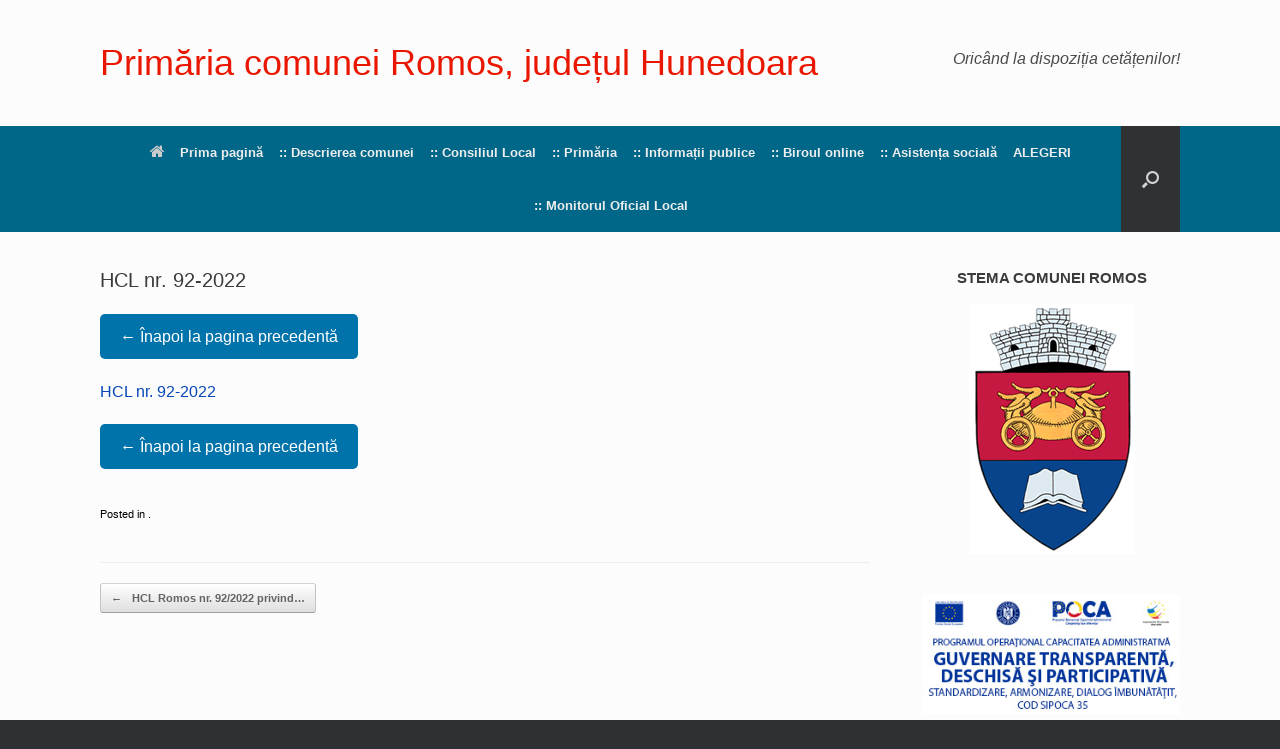

--- FILE ---
content_type: text/html; charset=UTF-8
request_url: https://romos.ro/hcl-romos-nr-92-2022-privind-modificarea-anexei-la-hcl-romos-nr-78-31-10-2022-privind-aprobarea-numarului-de-burse-acordate-elevilor-din-clasele-de-invatamant-primar-si-gimnazial-din-unitatile-scola/hcl-nr-92-2022/
body_size: 123525
content:
<!DOCTYPE html>
<html lang="ro-RO">
<head><meta charset="UTF-8" /><script>if(navigator.userAgent.match(/MSIE|Internet Explorer/i)||navigator.userAgent.match(/Trident\/7\..*?rv:11/i)){var href=document.location.href;if(!href.match(/[?&]noclsop/)){if(href.indexOf("?")==-1){if(href.indexOf("#")==-1){document.location.href=href+"?noclsop=1"}else{document.location.href=href.replace("#","?noclsop=1#")}}else{if(href.indexOf("#")==-1){document.location.href=href+"&noclsop=1"}else{document.location.href=href.replace("#","&noclsop=1#")}}}}</script><script>(()=>{class RocketLazyLoadScripts{constructor(){this.v="2.0.3",this.userEvents=["keydown","keyup","mousedown","mouseup","mousemove","mouseover","mouseenter","mouseout","mouseleave","touchmove","touchstart","touchend","touchcancel","wheel","click","dblclick","input","visibilitychange"],this.attributeEvents=["onblur","onclick","oncontextmenu","ondblclick","onfocus","onmousedown","onmouseenter","onmouseleave","onmousemove","onmouseout","onmouseover","onmouseup","onmousewheel","onscroll","onsubmit"]}async t(){this.i(),this.o(),/iP(ad|hone)/.test(navigator.userAgent)&&this.h(),this.u(),this.l(this),this.m(),this.k(this),this.p(this),this._(),await Promise.all([this.R(),this.L()]),this.lastBreath=Date.now(),this.S(this),this.P(),this.D(),this.O(),this.M(),await this.C(this.delayedScripts.normal),await this.C(this.delayedScripts.defer),await this.C(this.delayedScripts.async),this.F("domReady"),await this.T(),await this.j(),await this.I(),this.F("windowLoad"),await this.A(),window.dispatchEvent(new Event("rocket-allScriptsLoaded")),this.everythingLoaded=!0,this.lastTouchEnd&&await new Promise((t=>setTimeout(t,500-Date.now()+this.lastTouchEnd))),this.H(),this.F("all"),this.U(),this.W()}i(){this.CSPIssue=sessionStorage.getItem("rocketCSPIssue"),document.addEventListener("securitypolicyviolation",(t=>{this.CSPIssue||"script-src-elem"!==t.violatedDirective||"data"!==t.blockedURI||(this.CSPIssue=!0,sessionStorage.setItem("rocketCSPIssue",!0))}),{isRocket:!0})}o(){window.addEventListener("pageshow",(t=>{this.persisted=t.persisted,this.realWindowLoadedFired=!0}),{isRocket:!0}),window.addEventListener("pagehide",(()=>{this.onFirstUserAction=null}),{isRocket:!0})}h(){let t;function e(e){t=e}window.addEventListener("touchstart",e,{isRocket:!0}),window.addEventListener("touchend",(function i(o){Math.abs(o.changedTouches[0].pageX-t.changedTouches[0].pageX)<10&&Math.abs(o.changedTouches[0].pageY-t.changedTouches[0].pageY)<10&&o.timeStamp-t.timeStamp<200&&(o.target.dispatchEvent(new PointerEvent("click",{target:o.target,bubbles:!0,cancelable:!0,detail:1})),event.preventDefault(),window.removeEventListener("touchstart",e,{isRocket:!0}),window.removeEventListener("touchend",i,{isRocket:!0}))}),{isRocket:!0})}q(t){this.userActionTriggered||("mousemove"!==t.type||this.firstMousemoveIgnored?"keyup"===t.type||"mouseover"===t.type||"mouseout"===t.type||(this.userActionTriggered=!0,this.onFirstUserAction&&this.onFirstUserAction()):this.firstMousemoveIgnored=!0),"click"===t.type&&t.preventDefault(),this.savedUserEvents.length>0&&(t.stopPropagation(),t.stopImmediatePropagation()),"touchstart"===this.lastEvent&&"touchend"===t.type&&(this.lastTouchEnd=Date.now()),"click"===t.type&&(this.lastTouchEnd=0),this.lastEvent=t.type,this.savedUserEvents.push(t)}u(){this.savedUserEvents=[],this.userEventHandler=this.q.bind(this),this.userEvents.forEach((t=>window.addEventListener(t,this.userEventHandler,{passive:!1,isRocket:!0})))}U(){this.userEvents.forEach((t=>window.removeEventListener(t,this.userEventHandler,{passive:!1,isRocket:!0}))),this.savedUserEvents.forEach((t=>{t.target.dispatchEvent(new window[t.constructor.name](t.type,t))}))}m(){this.eventsMutationObserver=new MutationObserver((t=>{const e="return false";for(const i of t){if("attributes"===i.type){const t=i.target.getAttribute(i.attributeName);t&&t!==e&&(i.target.setAttribute("data-rocket-"+i.attributeName,t),i.target["rocket"+i.attributeName]=new Function("event",t),i.target.setAttribute(i.attributeName,e))}"childList"===i.type&&i.addedNodes.forEach((t=>{if(t.nodeType===Node.ELEMENT_NODE)for(const i of t.attributes)this.attributeEvents.includes(i.name)&&i.value&&""!==i.value&&(t.setAttribute("data-rocket-"+i.name,i.value),t["rocket"+i.name]=new Function("event",i.value),t.setAttribute(i.name,e))}))}})),this.eventsMutationObserver.observe(document,{subtree:!0,childList:!0,attributeFilter:this.attributeEvents})}H(){this.eventsMutationObserver.disconnect(),this.attributeEvents.forEach((t=>{document.querySelectorAll("[data-rocket-"+t+"]").forEach((e=>{e.setAttribute(t,e.getAttribute("data-rocket-"+t)),e.removeAttribute("data-rocket-"+t)}))}))}k(t){Object.defineProperty(HTMLElement.prototype,"onclick",{get(){return this.rocketonclick||null},set(e){this.rocketonclick=e,this.setAttribute(t.everythingLoaded?"onclick":"data-rocket-onclick","this.rocketonclick(event)")}})}S(t){function e(e,i){let o=e[i];e[i]=null,Object.defineProperty(e,i,{get:()=>o,set(s){t.everythingLoaded?o=s:e["rocket"+i]=o=s}})}e(document,"onreadystatechange"),e(window,"onload"),e(window,"onpageshow");try{Object.defineProperty(document,"readyState",{get:()=>t.rocketReadyState,set(e){t.rocketReadyState=e},configurable:!0}),document.readyState="loading"}catch(t){console.log("WPRocket DJE readyState conflict, bypassing")}}l(t){this.originalAddEventListener=EventTarget.prototype.addEventListener,this.originalRemoveEventListener=EventTarget.prototype.removeEventListener,this.savedEventListeners=[],EventTarget.prototype.addEventListener=function(e,i,o){o&&o.isRocket||!t.B(e,this)&&!t.userEvents.includes(e)||t.B(e,this)&&!t.userActionTriggered||e.startsWith("rocket-")||t.everythingLoaded?t.originalAddEventListener.call(this,e,i,o):t.savedEventListeners.push({target:this,remove:!1,type:e,func:i,options:o})},EventTarget.prototype.removeEventListener=function(e,i,o){o&&o.isRocket||!t.B(e,this)&&!t.userEvents.includes(e)||t.B(e,this)&&!t.userActionTriggered||e.startsWith("rocket-")||t.everythingLoaded?t.originalRemoveEventListener.call(this,e,i,o):t.savedEventListeners.push({target:this,remove:!0,type:e,func:i,options:o})}}F(t){"all"===t&&(EventTarget.prototype.addEventListener=this.originalAddEventListener,EventTarget.prototype.removeEventListener=this.originalRemoveEventListener),this.savedEventListeners=this.savedEventListeners.filter((e=>{let i=e.type,o=e.target||window;return"domReady"===t&&"DOMContentLoaded"!==i&&"readystatechange"!==i||("windowLoad"===t&&"load"!==i&&"readystatechange"!==i&&"pageshow"!==i||(this.B(i,o)&&(i="rocket-"+i),e.remove?o.removeEventListener(i,e.func,e.options):o.addEventListener(i,e.func,e.options),!1))}))}p(t){let e;function i(e){return t.everythingLoaded?e:e.split(" ").map((t=>"load"===t||t.startsWith("load.")?"rocket-jquery-load":t)).join(" ")}function o(o){function s(e){const s=o.fn[e];o.fn[e]=o.fn.init.prototype[e]=function(){return this[0]===window&&t.userActionTriggered&&("string"==typeof arguments[0]||arguments[0]instanceof String?arguments[0]=i(arguments[0]):"object"==typeof arguments[0]&&Object.keys(arguments[0]).forEach((t=>{const e=arguments[0][t];delete arguments[0][t],arguments[0][i(t)]=e}))),s.apply(this,arguments),this}}if(o&&o.fn&&!t.allJQueries.includes(o)){const e={DOMContentLoaded:[],"rocket-DOMContentLoaded":[]};for(const t in e)document.addEventListener(t,(()=>{e[t].forEach((t=>t()))}),{isRocket:!0});o.fn.ready=o.fn.init.prototype.ready=function(i){function s(){parseInt(o.fn.jquery)>2?setTimeout((()=>i.bind(document)(o))):i.bind(document)(o)}return t.realDomReadyFired?!t.userActionTriggered||t.fauxDomReadyFired?s():e["rocket-DOMContentLoaded"].push(s):e.DOMContentLoaded.push(s),o([])},s("on"),s("one"),s("off"),t.allJQueries.push(o)}e=o}t.allJQueries=[],o(window.jQuery),Object.defineProperty(window,"jQuery",{get:()=>e,set(t){o(t)}})}P(){const t=new Map;document.write=document.writeln=function(e){const i=document.currentScript,o=document.createRange(),s=i.parentElement;let n=t.get(i);void 0===n&&(n=i.nextSibling,t.set(i,n));const c=document.createDocumentFragment();o.setStart(c,0),c.appendChild(o.createContextualFragment(e)),s.insertBefore(c,n)}}async R(){return new Promise((t=>{this.userActionTriggered?t():this.onFirstUserAction=t}))}async L(){return new Promise((t=>{document.addEventListener("DOMContentLoaded",(()=>{this.realDomReadyFired=!0,t()}),{isRocket:!0})}))}async I(){return this.realWindowLoadedFired?Promise.resolve():new Promise((t=>{window.addEventListener("load",t,{isRocket:!0})}))}M(){this.pendingScripts=[];this.scriptsMutationObserver=new MutationObserver((t=>{for(const e of t)e.addedNodes.forEach((t=>{"SCRIPT"!==t.tagName||t.noModule||t.isWPRocket||this.pendingScripts.push({script:t,promise:new Promise((e=>{const i=()=>{const i=this.pendingScripts.findIndex((e=>e.script===t));i>=0&&this.pendingScripts.splice(i,1),e()};t.addEventListener("load",i,{isRocket:!0}),t.addEventListener("error",i,{isRocket:!0}),setTimeout(i,1e3)}))})}))})),this.scriptsMutationObserver.observe(document,{childList:!0,subtree:!0})}async j(){await this.J(),this.pendingScripts.length?(await this.pendingScripts[0].promise,await this.j()):this.scriptsMutationObserver.disconnect()}D(){this.delayedScripts={normal:[],async:[],defer:[]},document.querySelectorAll("script[type$=rocketlazyloadscript]").forEach((t=>{t.hasAttribute("data-rocket-src")?t.hasAttribute("async")&&!1!==t.async?this.delayedScripts.async.push(t):t.hasAttribute("defer")&&!1!==t.defer||"module"===t.getAttribute("data-rocket-type")?this.delayedScripts.defer.push(t):this.delayedScripts.normal.push(t):this.delayedScripts.normal.push(t)}))}async _(){await this.L();let t=[];document.querySelectorAll("script[type$=rocketlazyloadscript][data-rocket-src]").forEach((e=>{let i=e.getAttribute("data-rocket-src");if(i&&!i.startsWith("data:")){i.startsWith("//")&&(i=location.protocol+i);try{const o=new URL(i).origin;o!==location.origin&&t.push({src:o,crossOrigin:e.crossOrigin||"module"===e.getAttribute("data-rocket-type")})}catch(t){}}})),t=[...new Map(t.map((t=>[JSON.stringify(t),t]))).values()],this.N(t,"preconnect")}async $(t){if(await this.G(),!0!==t.noModule||!("noModule"in HTMLScriptElement.prototype))return new Promise((e=>{let i;function o(){(i||t).setAttribute("data-rocket-status","executed"),e()}try{if(navigator.userAgent.includes("Firefox/")||""===navigator.vendor||this.CSPIssue)i=document.createElement("script"),[...t.attributes].forEach((t=>{let e=t.nodeName;"type"!==e&&("data-rocket-type"===e&&(e="type"),"data-rocket-src"===e&&(e="src"),i.setAttribute(e,t.nodeValue))})),t.text&&(i.text=t.text),t.nonce&&(i.nonce=t.nonce),i.hasAttribute("src")?(i.addEventListener("load",o,{isRocket:!0}),i.addEventListener("error",(()=>{i.setAttribute("data-rocket-status","failed-network"),e()}),{isRocket:!0}),setTimeout((()=>{i.isConnected||e()}),1)):(i.text=t.text,o()),i.isWPRocket=!0,t.parentNode.replaceChild(i,t);else{const i=t.getAttribute("data-rocket-type"),s=t.getAttribute("data-rocket-src");i?(t.type=i,t.removeAttribute("data-rocket-type")):t.removeAttribute("type"),t.addEventListener("load",o,{isRocket:!0}),t.addEventListener("error",(i=>{this.CSPIssue&&i.target.src.startsWith("data:")?(console.log("WPRocket: CSP fallback activated"),t.removeAttribute("src"),this.$(t).then(e)):(t.setAttribute("data-rocket-status","failed-network"),e())}),{isRocket:!0}),s?(t.fetchPriority="high",t.removeAttribute("data-rocket-src"),t.src=s):t.src="data:text/javascript;base64,"+window.btoa(unescape(encodeURIComponent(t.text)))}}catch(i){t.setAttribute("data-rocket-status","failed-transform"),e()}}));t.setAttribute("data-rocket-status","skipped")}async C(t){const e=t.shift();return e?(e.isConnected&&await this.$(e),this.C(t)):Promise.resolve()}O(){this.N([...this.delayedScripts.normal,...this.delayedScripts.defer,...this.delayedScripts.async],"preload")}N(t,e){this.trash=this.trash||[];let i=!0;var o=document.createDocumentFragment();t.forEach((t=>{const s=t.getAttribute&&t.getAttribute("data-rocket-src")||t.src;if(s&&!s.startsWith("data:")){const n=document.createElement("link");n.href=s,n.rel=e,"preconnect"!==e&&(n.as="script",n.fetchPriority=i?"high":"low"),t.getAttribute&&"module"===t.getAttribute("data-rocket-type")&&(n.crossOrigin=!0),t.crossOrigin&&(n.crossOrigin=t.crossOrigin),t.integrity&&(n.integrity=t.integrity),t.nonce&&(n.nonce=t.nonce),o.appendChild(n),this.trash.push(n),i=!1}})),document.head.appendChild(o)}W(){this.trash.forEach((t=>t.remove()))}async T(){try{document.readyState="interactive"}catch(t){}this.fauxDomReadyFired=!0;try{await this.G(),document.dispatchEvent(new Event("rocket-readystatechange")),await this.G(),document.rocketonreadystatechange&&document.rocketonreadystatechange(),await this.G(),document.dispatchEvent(new Event("rocket-DOMContentLoaded")),await this.G(),window.dispatchEvent(new Event("rocket-DOMContentLoaded"))}catch(t){console.error(t)}}async A(){try{document.readyState="complete"}catch(t){}try{await this.G(),document.dispatchEvent(new Event("rocket-readystatechange")),await this.G(),document.rocketonreadystatechange&&document.rocketonreadystatechange(),await this.G(),window.dispatchEvent(new Event("rocket-load")),await this.G(),window.rocketonload&&window.rocketonload(),await this.G(),this.allJQueries.forEach((t=>t(window).trigger("rocket-jquery-load"))),await this.G();const t=new Event("rocket-pageshow");t.persisted=this.persisted,window.dispatchEvent(t),await this.G(),window.rocketonpageshow&&window.rocketonpageshow({persisted:this.persisted})}catch(t){console.error(t)}}async G(){Date.now()-this.lastBreath>45&&(await this.J(),this.lastBreath=Date.now())}async J(){return document.hidden?new Promise((t=>setTimeout(t))):new Promise((t=>requestAnimationFrame(t)))}B(t,e){return e===document&&"readystatechange"===t||(e===document&&"DOMContentLoaded"===t||(e===window&&"DOMContentLoaded"===t||(e===window&&"load"===t||e===window&&"pageshow"===t)))}static run(){(new RocketLazyLoadScripts).t()}}RocketLazyLoadScripts.run()})();</script>
	
	<meta http-equiv="X-UA-Compatible" content="IE=10" />
	<link rel="profile" href="http://gmpg.org/xfn/11" />
	<link rel="pingback" href="https://romos.ro/xmlrpc.php" />
	<title>HCL nr. 92-2022 &#8211; Primăria comunei Romos, județul Hunedoara</title>
<meta name='robots' content='max-image-preview:large' />

<link rel="alternate" type="application/rss+xml" title="Primăria comunei Romos, județul Hunedoara &raquo; Flux" href="https://romos.ro/feed/" />
<link rel="alternate" type="application/rss+xml" title="Primăria comunei Romos, județul Hunedoara &raquo; Flux comentarii" href="https://romos.ro/comments/feed/" />
<link rel="alternate" title="oEmbed (JSON)" type="application/json+oembed" href="https://romos.ro/wp-json/oembed/1.0/embed?url=https%3A%2F%2Fromos.ro%[base64]%2Fhcl-nr-92-2022%2F%23main" />
<link rel="alternate" title="oEmbed (XML)" type="text/xml+oembed" href="https://romos.ro/wp-json/oembed/1.0/embed?url=https%3A%2F%2Fromos.ro%[base64]%2Fhcl-nr-92-2022%2F%23main&#038;format=xml" />
<style id='wp-img-auto-sizes-contain-inline-css' type='text/css'>
img:is([sizes=auto i],[sizes^="auto," i]){contain-intrinsic-size:3000px 1500px}
/*# sourceURL=wp-img-auto-sizes-contain-inline-css */
</style>
<link data-minify="1" rel='stylesheet' id='formidable-css' href='https://romos.ro/wp-content/cache/background-css/1/romos.ro/wp-content/cache/min/1/wp-content/plugins/formidable/css/formidableforms.css?ver=1768955949&wpr_t=1769033911' type='text/css' media='all' />
<style id='wp-emoji-styles-inline-css' type='text/css'>

	img.wp-smiley, img.emoji {
		display: inline !important;
		border: none !important;
		box-shadow: none !important;
		height: 1em !important;
		width: 1em !important;
		margin: 0 0.07em !important;
		vertical-align: -0.1em !important;
		background: none !important;
		padding: 0 !important;
	}
/*# sourceURL=wp-emoji-styles-inline-css */
</style>
<link rel='stylesheet' id='wp-block-library-css' href='https://romos.ro/wp-includes/css/dist/block-library/style.min.css?ver=d5394bcbb01d525b0bf6c74001ed3a15' type='text/css' media='all' />
<style id='classic-theme-styles-inline-css' type='text/css'>
/*! This file is auto-generated */
.wp-block-button__link{color:#fff;background-color:#32373c;border-radius:9999px;box-shadow:none;text-decoration:none;padding:calc(.667em + 2px) calc(1.333em + 2px);font-size:1.125em}.wp-block-file__button{background:#32373c;color:#fff;text-decoration:none}
/*# sourceURL=/wp-includes/css/classic-themes.min.css */
</style>
<link rel='stylesheet' id='awsm-ead-public-css' href='https://romos.ro/wp-content/plugins/embed-any-document/css/embed-public.min.css?ver=2.7.12' type='text/css' media='all' />
<style id='global-styles-inline-css' type='text/css'>
:root{--wp--preset--aspect-ratio--square: 1;--wp--preset--aspect-ratio--4-3: 4/3;--wp--preset--aspect-ratio--3-4: 3/4;--wp--preset--aspect-ratio--3-2: 3/2;--wp--preset--aspect-ratio--2-3: 2/3;--wp--preset--aspect-ratio--16-9: 16/9;--wp--preset--aspect-ratio--9-16: 9/16;--wp--preset--color--black: #000000;--wp--preset--color--cyan-bluish-gray: #abb8c3;--wp--preset--color--white: #ffffff;--wp--preset--color--pale-pink: #f78da7;--wp--preset--color--vivid-red: #cf2e2e;--wp--preset--color--luminous-vivid-orange: #ff6900;--wp--preset--color--luminous-vivid-amber: #fcb900;--wp--preset--color--light-green-cyan: #7bdcb5;--wp--preset--color--vivid-green-cyan: #00d084;--wp--preset--color--pale-cyan-blue: #8ed1fc;--wp--preset--color--vivid-cyan-blue: #0693e3;--wp--preset--color--vivid-purple: #9b51e0;--wp--preset--gradient--vivid-cyan-blue-to-vivid-purple: linear-gradient(135deg,rgb(6,147,227) 0%,rgb(155,81,224) 100%);--wp--preset--gradient--light-green-cyan-to-vivid-green-cyan: linear-gradient(135deg,rgb(122,220,180) 0%,rgb(0,208,130) 100%);--wp--preset--gradient--luminous-vivid-amber-to-luminous-vivid-orange: linear-gradient(135deg,rgb(252,185,0) 0%,rgb(255,105,0) 100%);--wp--preset--gradient--luminous-vivid-orange-to-vivid-red: linear-gradient(135deg,rgb(255,105,0) 0%,rgb(207,46,46) 100%);--wp--preset--gradient--very-light-gray-to-cyan-bluish-gray: linear-gradient(135deg,rgb(238,238,238) 0%,rgb(169,184,195) 100%);--wp--preset--gradient--cool-to-warm-spectrum: linear-gradient(135deg,rgb(74,234,220) 0%,rgb(151,120,209) 20%,rgb(207,42,186) 40%,rgb(238,44,130) 60%,rgb(251,105,98) 80%,rgb(254,248,76) 100%);--wp--preset--gradient--blush-light-purple: linear-gradient(135deg,rgb(255,206,236) 0%,rgb(152,150,240) 100%);--wp--preset--gradient--blush-bordeaux: linear-gradient(135deg,rgb(254,205,165) 0%,rgb(254,45,45) 50%,rgb(107,0,62) 100%);--wp--preset--gradient--luminous-dusk: linear-gradient(135deg,rgb(255,203,112) 0%,rgb(199,81,192) 50%,rgb(65,88,208) 100%);--wp--preset--gradient--pale-ocean: linear-gradient(135deg,rgb(255,245,203) 0%,rgb(182,227,212) 50%,rgb(51,167,181) 100%);--wp--preset--gradient--electric-grass: linear-gradient(135deg,rgb(202,248,128) 0%,rgb(113,206,126) 100%);--wp--preset--gradient--midnight: linear-gradient(135deg,rgb(2,3,129) 0%,rgb(40,116,252) 100%);--wp--preset--font-size--small: 13px;--wp--preset--font-size--medium: 20px;--wp--preset--font-size--large: 36px;--wp--preset--font-size--x-large: 42px;--wp--preset--spacing--20: 0.44rem;--wp--preset--spacing--30: 0.67rem;--wp--preset--spacing--40: 1rem;--wp--preset--spacing--50: 1.5rem;--wp--preset--spacing--60: 2.25rem;--wp--preset--spacing--70: 3.38rem;--wp--preset--spacing--80: 5.06rem;--wp--preset--shadow--natural: 6px 6px 9px rgba(0, 0, 0, 0.2);--wp--preset--shadow--deep: 12px 12px 50px rgba(0, 0, 0, 0.4);--wp--preset--shadow--sharp: 6px 6px 0px rgba(0, 0, 0, 0.2);--wp--preset--shadow--outlined: 6px 6px 0px -3px rgb(255, 255, 255), 6px 6px rgb(0, 0, 0);--wp--preset--shadow--crisp: 6px 6px 0px rgb(0, 0, 0);}:where(.is-layout-flex){gap: 0.5em;}:where(.is-layout-grid){gap: 0.5em;}body .is-layout-flex{display: flex;}.is-layout-flex{flex-wrap: wrap;align-items: center;}.is-layout-flex > :is(*, div){margin: 0;}body .is-layout-grid{display: grid;}.is-layout-grid > :is(*, div){margin: 0;}:where(.wp-block-columns.is-layout-flex){gap: 2em;}:where(.wp-block-columns.is-layout-grid){gap: 2em;}:where(.wp-block-post-template.is-layout-flex){gap: 1.25em;}:where(.wp-block-post-template.is-layout-grid){gap: 1.25em;}.has-black-color{color: var(--wp--preset--color--black) !important;}.has-cyan-bluish-gray-color{color: var(--wp--preset--color--cyan-bluish-gray) !important;}.has-white-color{color: var(--wp--preset--color--white) !important;}.has-pale-pink-color{color: var(--wp--preset--color--pale-pink) !important;}.has-vivid-red-color{color: var(--wp--preset--color--vivid-red) !important;}.has-luminous-vivid-orange-color{color: var(--wp--preset--color--luminous-vivid-orange) !important;}.has-luminous-vivid-amber-color{color: var(--wp--preset--color--luminous-vivid-amber) !important;}.has-light-green-cyan-color{color: var(--wp--preset--color--light-green-cyan) !important;}.has-vivid-green-cyan-color{color: var(--wp--preset--color--vivid-green-cyan) !important;}.has-pale-cyan-blue-color{color: var(--wp--preset--color--pale-cyan-blue) !important;}.has-vivid-cyan-blue-color{color: var(--wp--preset--color--vivid-cyan-blue) !important;}.has-vivid-purple-color{color: var(--wp--preset--color--vivid-purple) !important;}.has-black-background-color{background-color: var(--wp--preset--color--black) !important;}.has-cyan-bluish-gray-background-color{background-color: var(--wp--preset--color--cyan-bluish-gray) !important;}.has-white-background-color{background-color: var(--wp--preset--color--white) !important;}.has-pale-pink-background-color{background-color: var(--wp--preset--color--pale-pink) !important;}.has-vivid-red-background-color{background-color: var(--wp--preset--color--vivid-red) !important;}.has-luminous-vivid-orange-background-color{background-color: var(--wp--preset--color--luminous-vivid-orange) !important;}.has-luminous-vivid-amber-background-color{background-color: var(--wp--preset--color--luminous-vivid-amber) !important;}.has-light-green-cyan-background-color{background-color: var(--wp--preset--color--light-green-cyan) !important;}.has-vivid-green-cyan-background-color{background-color: var(--wp--preset--color--vivid-green-cyan) !important;}.has-pale-cyan-blue-background-color{background-color: var(--wp--preset--color--pale-cyan-blue) !important;}.has-vivid-cyan-blue-background-color{background-color: var(--wp--preset--color--vivid-cyan-blue) !important;}.has-vivid-purple-background-color{background-color: var(--wp--preset--color--vivid-purple) !important;}.has-black-border-color{border-color: var(--wp--preset--color--black) !important;}.has-cyan-bluish-gray-border-color{border-color: var(--wp--preset--color--cyan-bluish-gray) !important;}.has-white-border-color{border-color: var(--wp--preset--color--white) !important;}.has-pale-pink-border-color{border-color: var(--wp--preset--color--pale-pink) !important;}.has-vivid-red-border-color{border-color: var(--wp--preset--color--vivid-red) !important;}.has-luminous-vivid-orange-border-color{border-color: var(--wp--preset--color--luminous-vivid-orange) !important;}.has-luminous-vivid-amber-border-color{border-color: var(--wp--preset--color--luminous-vivid-amber) !important;}.has-light-green-cyan-border-color{border-color: var(--wp--preset--color--light-green-cyan) !important;}.has-vivid-green-cyan-border-color{border-color: var(--wp--preset--color--vivid-green-cyan) !important;}.has-pale-cyan-blue-border-color{border-color: var(--wp--preset--color--pale-cyan-blue) !important;}.has-vivid-cyan-blue-border-color{border-color: var(--wp--preset--color--vivid-cyan-blue) !important;}.has-vivid-purple-border-color{border-color: var(--wp--preset--color--vivid-purple) !important;}.has-vivid-cyan-blue-to-vivid-purple-gradient-background{background: var(--wp--preset--gradient--vivid-cyan-blue-to-vivid-purple) !important;}.has-light-green-cyan-to-vivid-green-cyan-gradient-background{background: var(--wp--preset--gradient--light-green-cyan-to-vivid-green-cyan) !important;}.has-luminous-vivid-amber-to-luminous-vivid-orange-gradient-background{background: var(--wp--preset--gradient--luminous-vivid-amber-to-luminous-vivid-orange) !important;}.has-luminous-vivid-orange-to-vivid-red-gradient-background{background: var(--wp--preset--gradient--luminous-vivid-orange-to-vivid-red) !important;}.has-very-light-gray-to-cyan-bluish-gray-gradient-background{background: var(--wp--preset--gradient--very-light-gray-to-cyan-bluish-gray) !important;}.has-cool-to-warm-spectrum-gradient-background{background: var(--wp--preset--gradient--cool-to-warm-spectrum) !important;}.has-blush-light-purple-gradient-background{background: var(--wp--preset--gradient--blush-light-purple) !important;}.has-blush-bordeaux-gradient-background{background: var(--wp--preset--gradient--blush-bordeaux) !important;}.has-luminous-dusk-gradient-background{background: var(--wp--preset--gradient--luminous-dusk) !important;}.has-pale-ocean-gradient-background{background: var(--wp--preset--gradient--pale-ocean) !important;}.has-electric-grass-gradient-background{background: var(--wp--preset--gradient--electric-grass) !important;}.has-midnight-gradient-background{background: var(--wp--preset--gradient--midnight) !important;}.has-small-font-size{font-size: var(--wp--preset--font-size--small) !important;}.has-medium-font-size{font-size: var(--wp--preset--font-size--medium) !important;}.has-large-font-size{font-size: var(--wp--preset--font-size--large) !important;}.has-x-large-font-size{font-size: var(--wp--preset--font-size--x-large) !important;}
:where(.wp-block-post-template.is-layout-flex){gap: 1.25em;}:where(.wp-block-post-template.is-layout-grid){gap: 1.25em;}
:where(.wp-block-term-template.is-layout-flex){gap: 1.25em;}:where(.wp-block-term-template.is-layout-grid){gap: 1.25em;}
:where(.wp-block-columns.is-layout-flex){gap: 2em;}:where(.wp-block-columns.is-layout-grid){gap: 2em;}
:root :where(.wp-block-pullquote){font-size: 1.5em;line-height: 1.6;}
/*# sourceURL=global-styles-inline-css */
</style>
<link data-minify="1" rel='stylesheet' id='cookie-law-info-css' href='https://romos.ro/wp-content/cache/min/1/wp-content/plugins/cookie-law-info/legacy/public/css/cookie-law-info-public.css?ver=1768955949' type='text/css' media='all' />
<link data-minify="1" rel='stylesheet' id='cookie-law-info-gdpr-css' href='https://romos.ro/wp-content/cache/min/1/wp-content/plugins/cookie-law-info/legacy/public/css/cookie-law-info-gdpr.css?ver=1768955949' type='text/css' media='all' />
<link data-minify="1" rel='stylesheet' id='sow-image-default-113ccd71f3e6-css' href='https://romos.ro/wp-content/cache/min/1/wp-content/uploads/siteorigin-widgets/sow-image-default-113ccd71f3e6.css?ver=1768955949' type='text/css' media='all' />
<link data-minify="1" rel='stylesheet' id='sow-image-default-c67d20f9f743-css' href='https://romos.ro/wp-content/cache/min/1/wp-content/uploads/siteorigin-widgets/sow-image-default-c67d20f9f743.css?ver=1768955949' type='text/css' media='all' />
<link data-minify="1" rel='stylesheet' id='sow-button-base-css' href='https://romos.ro/wp-content/cache/min/1/wp-content/plugins/so-widgets-bundle/widgets/button/css/style.css?ver=1768955949' type='text/css' media='all' />
<link data-minify="1" rel='stylesheet' id='sow-button-flat-66466acb9e12-css' href='https://romos.ro/wp-content/cache/min/1/wp-content/uploads/siteorigin-widgets/sow-button-flat-66466acb9e12.css?ver=1768955949' type='text/css' media='all' />
<link data-minify="1" rel='stylesheet' id='sow-button-wire-1a3a39aae045-css' href='https://romos.ro/wp-content/cache/min/1/wp-content/uploads/siteorigin-widgets/sow-button-wire-1a3a39aae045.css?ver=1768955949' type='text/css' media='all' />
<link data-minify="1" rel='stylesheet' id='sow-button-wire-0f07d70ece03-css' href='https://romos.ro/wp-content/cache/min/1/wp-content/uploads/siteorigin-widgets/sow-button-wire-0f07d70ece03.css?ver=1768955949' type='text/css' media='all' />
<link data-minify="1" rel='stylesheet' id='sow-button-wire-620901f2cb8b-css' href='https://romos.ro/wp-content/cache/min/1/wp-content/uploads/siteorigin-widgets/sow-button-wire-620901f2cb8b.css?ver=1768955949' type='text/css' media='all' />
<link data-minify="1" rel='stylesheet' id='sow-button-wire-53acb0156667-css' href='https://romos.ro/wp-content/cache/min/1/wp-content/uploads/siteorigin-widgets/sow-button-wire-53acb0156667.css?ver=1768955949' type='text/css' media='all' />
<link data-minify="1" rel='stylesheet' id='sow-button-wire-9f5743819f74-css' href='https://romos.ro/wp-content/cache/min/1/wp-content/uploads/siteorigin-widgets/sow-button-wire-9f5743819f74.css?ver=1768955949' type='text/css' media='all' />
<link data-minify="1" rel='stylesheet' id='sow-button-wire-ffdac340490a-css' href='https://romos.ro/wp-content/cache/min/1/wp-content/uploads/siteorigin-widgets/sow-button-wire-ffdac340490a.css?ver=1768955949' type='text/css' media='all' />
<link data-minify="1" rel='stylesheet' id='sow-button-wire-0f595ccb1e52-css' href='https://romos.ro/wp-content/cache/min/1/wp-content/uploads/siteorigin-widgets/sow-button-wire-0f595ccb1e52.css?ver=1768955949' type='text/css' media='all' />
<link data-minify="1" rel='stylesheet' id='sow-button-wire-c9ec58b455ad-css' href='https://romos.ro/wp-content/cache/min/1/wp-content/uploads/siteorigin-widgets/sow-button-wire-c9ec58b455ad.css?ver=1768955949' type='text/css' media='all' />
<link data-minify="1" rel='stylesheet' id='sow-image-default-a258e6bfa2d8-css' href='https://romos.ro/wp-content/cache/min/1/wp-content/uploads/siteorigin-widgets/sow-image-default-a258e6bfa2d8.css?ver=1768955949' type='text/css' media='all' />
<link data-minify="1" rel='stylesheet' id='vantage-style-css' href='https://romos.ro/wp-content/cache/background-css/1/romos.ro/wp-content/cache/min/1/wp-content/themes/vantage/style.css?ver=1768955949&wpr_t=1769033911' type='text/css' media='all' />
<link data-minify="1" rel='stylesheet' id='font-awesome-css' href='https://romos.ro/wp-content/cache/min/1/wp-content/plugins/elementor/assets/lib/font-awesome/css/font-awesome.min.css?ver=1768955949' type='text/css' media='all' />
<link data-minify="1" rel='stylesheet' id='siteorigin-mobilenav-css' href='https://romos.ro/wp-content/cache/min/1/wp-content/themes/vantage/inc/mobilenav/css/mobilenav.css?ver=1768955949' type='text/css' media='all' />
<link rel='stylesheet' id='elementor-frontend-css' href='https://romos.ro/wp-content/plugins/elementor/assets/css/frontend.min.css?ver=3.34.2' type='text/css' media='all' />
<link rel='stylesheet' id='eael-general-css' href='https://romos.ro/wp-content/plugins/essential-addons-for-elementor-lite/assets/front-end/css/view/general.min.css?ver=6.5.8' type='text/css' media='all' />
<!--n2css--><!--n2js--><script type="rocketlazyloadscript" data-rocket-type="text/javascript" data-rocket-src="https://romos.ro/wp-includes/js/tinymce/tinymce.min.js?ver=49110-20250317" id="wp-tinymce-root-js" data-rocket-defer defer></script>
<script type="rocketlazyloadscript" data-rocket-type="text/javascript" data-rocket-src="https://romos.ro/wp-includes/js/tinymce/plugins/compat3x/plugin.min.js?ver=49110-20250317" id="wp-tinymce-js" data-rocket-defer defer></script>
<script type="text/javascript" src="https://romos.ro/wp-includes/js/jquery/jquery.min.js?ver=3.7.1" id="jquery-core-js" data-rocket-defer defer></script>
<script type="text/javascript" src="https://romos.ro/wp-includes/js/jquery/jquery-migrate.min.js?ver=3.4.1" id="jquery-migrate-js" data-rocket-defer defer></script>
<script type="text/javascript" id="cookie-law-info-js-extra">
/* <![CDATA[ */
var Cli_Data = {"nn_cookie_ids":[],"cookielist":[],"non_necessary_cookies":[],"ccpaEnabled":"","ccpaRegionBased":"","ccpaBarEnabled":"","strictlyEnabled":["necessary","obligatoire"],"ccpaType":"gdpr","js_blocking":"","custom_integration":"","triggerDomRefresh":"","secure_cookies":""};
var cli_cookiebar_settings = {"animate_speed_hide":"500","animate_speed_show":"500","background":"#000000","border":"#dd0808","border_on":"","button_1_button_colour":"#47cc00","button_1_button_hover":"#39a300","button_1_link_colour":"#fff","button_1_as_button":"1","button_1_new_win":"","button_2_button_colour":"#eeee22","button_2_button_hover":"#bebe1b","button_2_link_colour":"#444","button_2_as_button":"1","button_2_hidebar":"1","button_3_button_colour":"#dd1f1f","button_3_button_hover":"#b11919","button_3_link_colour":"#fff","button_3_as_button":"1","button_3_new_win":"","button_4_button_colour":"#000","button_4_button_hover":"#000000","button_4_link_colour":"#fff","button_4_as_button":"1","button_7_button_colour":"#61a229","button_7_button_hover":"#4e8221","button_7_link_colour":"#fff","button_7_as_button":"1","button_7_new_win":"","font_family":"inherit","header_fix":"","notify_animate_hide":"1","notify_animate_show":"","notify_div_id":"#cookie-law-info-bar","notify_position_horizontal":"right","notify_position_vertical":"bottom","scroll_close":"","scroll_close_reload":"","accept_close_reload":"","reject_close_reload":"","showagain_tab":"1","showagain_background":"#fff","showagain_border":"#000","showagain_div_id":"#cookie-law-info-again","showagain_x_position":"100px","text":"#ffffff","show_once_yn":"","show_once":"10000","logging_on":"","as_popup":"","popup_overlay":"1","bar_heading_text":"ESTE IMPORTANT DE CITIT!","cookie_bar_as":"popup","popup_showagain_position":"bottom-right","widget_position":"left"};
var log_object = {"ajax_url":"https://romos.ro/wp-admin/admin-ajax.php"};
//# sourceURL=cookie-law-info-js-extra
/* ]]> */
</script>
<script type="rocketlazyloadscript" data-minify="1" data-rocket-type="text/javascript" data-rocket-src="https://romos.ro/wp-content/cache/min/1/wp-content/plugins/cookie-law-info/legacy/public/js/cookie-law-info-public.js?ver=1749113099" id="cookie-law-info-js" data-rocket-defer defer></script>
<script type="text/javascript" src="https://romos.ro/wp-content/themes/vantage/js/jquery.flexslider.min.js?ver=2.1" id="jquery-flexslider-js" data-rocket-defer defer></script>
<script type="text/javascript" src="https://romos.ro/wp-content/themes/vantage/js/jquery.touchSwipe.min.js?ver=1.6.6" id="jquery-touchswipe-js" data-rocket-defer defer></script>
<script type="text/javascript" id="vantage-main-js-extra">
/* <![CDATA[ */
var vantage = {"fitvids":"1"};
//# sourceURL=vantage-main-js-extra
/* ]]> */
</script>
<script type="text/javascript" src="https://romos.ro/wp-content/themes/vantage/js/jquery.theme-main.min.js?ver=1.20.32" id="vantage-main-js" data-rocket-defer defer></script>
<script type="text/javascript" src="https://romos.ro/wp-content/themes/vantage/js/jquery.fitvids.min.js?ver=1.0" id="jquery-fitvids-js" data-rocket-defer defer></script>
<script type="text/javascript" id="siteorigin-mobilenav-js-extra">
/* <![CDATA[ */
var mobileNav = {"search":{"url":"https://romos.ro","placeholder":"Search"},"text":{"navigate":"Menu","back":"Back","close":"Close"},"nextIconUrl":"https://romos.ro/wp-content/themes/vantage/inc/mobilenav/images/next.png","mobileMenuClose":"\u003Ci class=\"fa fa-times\"\u003E\u003C/i\u003E"};
//# sourceURL=siteorigin-mobilenav-js-extra
/* ]]> */
</script>
<script type="rocketlazyloadscript" data-rocket-type="text/javascript" data-rocket-src="https://romos.ro/wp-content/themes/vantage/inc/mobilenav/js/mobilenav.min.js?ver=1.20.32" id="siteorigin-mobilenav-js" data-rocket-defer defer></script>
<link rel="https://api.w.org/" href="https://romos.ro/wp-json/" /><link rel="alternate" title="JSON" type="application/json" href="https://romos.ro/wp-json/wp/v2/media/9016" /><link rel="EditURI" type="application/rsd+xml" title="RSD" href="https://romos.ro/xmlrpc.php?rsd" />

<link rel="canonical" href="https://romos.ro/hcl-romos-nr-92-2022-privind-modificarea-anexei-la-hcl-romos-nr-78-31-10-2022-privind-aprobarea-numarului-de-burse-acordate-elevilor-din-clasele-de-invatamant-primar-si-gimnazial-din-unitatile-scola/hcl-nr-92-2022/#main" />
<link rel='shortlink' href='https://romos.ro/?p=9016' />
<meta name="viewport" content="width=device-width, initial-scale=1" />			<style type="text/css">
				.so-mobilenav-mobile + * { display: none; }
				@media screen and (max-width: 480px) { .so-mobilenav-mobile + * { display: block; } .so-mobilenav-standard + * { display: none; } .site-navigation #search-icon { display: none; } .has-menu-search .main-navigation ul { margin-right: 0 !important; }
				
								}
			</style>
		<meta name="generator" content="Elementor 3.34.2; features: additional_custom_breakpoints; settings: css_print_method-external, google_font-enabled, font_display-auto">
			<style>
				.e-con.e-parent:nth-of-type(n+4):not(.e-lazyloaded):not(.e-no-lazyload),
				.e-con.e-parent:nth-of-type(n+4):not(.e-lazyloaded):not(.e-no-lazyload) * {
					background-image: none !important;
				}
				@media screen and (max-height: 1024px) {
					.e-con.e-parent:nth-of-type(n+3):not(.e-lazyloaded):not(.e-no-lazyload),
					.e-con.e-parent:nth-of-type(n+3):not(.e-lazyloaded):not(.e-no-lazyload) * {
						background-image: none !important;
					}
				}
				@media screen and (max-height: 640px) {
					.e-con.e-parent:nth-of-type(n+2):not(.e-lazyloaded):not(.e-no-lazyload),
					.e-con.e-parent:nth-of-type(n+2):not(.e-lazyloaded):not(.e-no-lazyload) * {
						background-image: none !important;
					}
				}
			</style>
					<style type="text/css" media="screen">
			#footer-widgets .widget { width: 100%; }
			#masthead-widgets .widget { width: 100%; }
		</style>
		<style type="text/css" id="vantage-footer-widgets">#footer-widgets aside { width : 100%; }</style> <style type="text/css" id="customizer-css">#masthead.site-header .hgroup .site-title, #masthead.masthead-logo-in-menu .logo > .site-title { font-size: 36px } #masthead.site-header .hgroup .site-title, #masthead.site-header.masthead-logo-in-menu .logo > .site-title { color: #ea1700 } #masthead .hgroup .site-description, #masthead.masthead-logo-in-menu .site-description { color: #000000 } #masthead .hgroup .support-text, #masthead .hgroup .site-description { font-size: 16px } .entry-content { font-size: 16px } #secondary .widget { font-size: 16px } article.post .entry-header .entry-meta, article.post .entry-categories, article.page .entry-categories { color: #000000 } article.post .entry-header .entry-meta a, article.post .entry-categories a, article.page .entry-categories a { color: #00399b } .entry-content, .entry-summary, #comments .commentlist article .comment-meta a { color: #003377 } .entry-content h1, .entry-content h2, .entry-content h3, .entry-content h4, .entry-content h5, .entry-content h6, #comments .commentlist article .comment-author a, #comments .commentlist article .comment-author, #comments-title, #reply-title, #commentform label { color: #c40c05 } #comments-title, #reply-title { border-bottom-color: #c40c05 } .entry-content a, .entry-content a:visited, article.post .author-box .box-content .author-posts a:hover, #secondary a, #secondary a:visited, #masthead .hgroup a, #masthead .hgroup a:visited, .comment-form .logged-in-as a, .comment-form .logged-in-as a:visited { color: #0546b7 } .entry-content a, .textwidget a { text-decoration: none } .entry-content a:hover, .entry-content a:focus, .entry-content a:active, #secondary a:hover, #masthead .hgroup a:hover, #masthead .hgroup a:focus, #masthead .hgroup a:active, .comment-form .logged-in-as a:hover, .comment-form .logged-in-as a:focus, .comment-form .logged-in-as a:active { color: #f45900 } .entry-content a:hover, .textwidget a:hover { text-decoration: underline } .main-navigation ul { text-align: center } .main-navigation, .site-header .shopping-cart-dropdown { background-color: #006789 } .main-navigation a, .site-header .shopping-cart-link [class^="fa fa-"], .site-header .shopping-cart-dropdown .widget .product_list_widget li.mini_cart_item, .site-header .shopping-cart-dropdown .widget .total { color: #ededed } .main-navigation ul ul { background-color: #005b72 } .main-navigation ul li:hover > a, .main-navigation ul li.focus > a, #search-icon #search-icon-icon:hover, #search-icon #search-icon-icon:focus, .site-header .shopping-cart-link .shopping-cart-count { background-color: #0092e8 } .main-navigation ul ul li:hover > a, .main-navigation ul ul li.focus > a { background-color: #00526b } .main-navigation ul li a, #masthead.masthead-logo-in-menu .logo { padding-left: 8px; padding-right: 8px } a.button, button, html input[type="button"], input[type="reset"], input[type="submit"], .post-navigation a, #image-navigation a, article.post .more-link, article.page .more-link, .paging-navigation a, .woocommerce #page-wrapper .button, .woocommerce a.button, .woocommerce .checkout-button, .woocommerce input.button, #infinite-handle span button { text-shadow: none } a.button, button, html input[type="button"], input[type="reset"], input[type="submit"], .post-navigation a, #image-navigation a, article.post .more-link, article.page .more-link, .paging-navigation a, .woocommerce #page-wrapper .button, .woocommerce a.button, .woocommerce .checkout-button, .woocommerce input.button, .woocommerce #respond input#submit.alt, .woocommerce a.button.alt, .woocommerce button.button.alt, .woocommerce input.button.alt, #infinite-handle span { -webkit-box-shadow: none; -moz-box-shadow: none; box-shadow: none } #footer-widgets .widget .widget-title { color: #005e9e } #footer-widgets .widget { color: #ffffff } #colophon .widget_nav_menu .menu-item a { border-color: #ffffff } #footer-widgets .widget a, #footer-widgets .widget a:visited { color: #ffffff } #footer-widgets .widget a:hover, #footer-widgets .widget a:focus, #footer-widgets .widget a:active { color: #0c8401 } #colophon #theme-attribution, #colophon #site-info { color: #ffffff } #colophon #theme-attribution a, #colophon #site-info a { color: #ffffff } #scroll-to-top { background: #dd0202 } </style><noscript><style id="rocket-lazyload-nojs-css">.rll-youtube-player, [data-lazy-src]{display:none !important;}</style></noscript><style id="wpr-lazyload-bg-container"></style><style id="wpr-lazyload-bg-exclusion"></style>
<noscript>
<style id="wpr-lazyload-bg-nostyle">.frm-loading-img{--wpr-bg-59177e02-eb8b-48f2-a20c-c5b37c3cf4a0: url('https://romos.ro/wp-content/plugins/formidable/images/ajax_loader.gif');}.flex-vantage-control-paging li a{--wpr-bg-b5b97000-3482-49c1-bf85-e41a4de13925: url('https://romos.ro/wp-content/themes/vantage/images/sprites/slide-indicator-inactive.png');}.flex-vantage-control-paging li a.flex-vantage-active{--wpr-bg-b109f4b6-03fe-4211-9da8-45861fe6ecf2: url('https://romos.ro/wp-content/themes/vantage/images/sprites/slide-indicator-active.png');}.flex-vantage-control-paging li a:hover{--wpr-bg-04a348e2-1dc6-40a7-ab94-986b8063ea9e: url('https://romos.ro/wp-content/themes/vantage/images/sprites/slide-indicator-inactive.png');}.flex-vantage-direction-nav li a.flex-vantage-prev{--wpr-bg-3d9501a8-b19e-404b-ae20-217ca008f2d0: url('https://romos.ro/wp-content/themes/vantage/images/sprites/gallery-prev.png');}.flex-vantage-direction-nav li a.flex-vantage-prev{--wpr-bg-58634071-8589-4613-8ac5-1b19f8fe4902: url('https://romos.ro/wp-content/themes/vantage/images/retina/gallery-prev.png');}.flex-vantage-direction-nav li a.flex-vantage-next{--wpr-bg-347f8e2b-17e5-4dfd-bdc4-e6d5377e2bdc: url('https://romos.ro/wp-content/themes/vantage/images/sprites/gallery-next.png');}.flex-vantage-direction-nav li a.flex-vantage-next{--wpr-bg-3013b91c-5796-4275-bfb0-e87260df977a: url('https://romos.ro/wp-content/themes/vantage/images/retina/gallery-next.png');}.widget_circleicon-widget .circle-icon-box a.more-button i{--wpr-bg-31f05d5f-bc28-46a4-a8e2-8c854966138a: url('https://romos.ro/wp-content/themes/vantage/images/sprites/more-icon.png');}.widget_circleicon-widget .circle-icon-box a.more-button i{--wpr-bg-b37055dd-8569-462e-b928-5be300d7dc1f: url('https://romos.ro/wp-content/themes/vantage/images/retina/more-icon.png');}.vantage-carousel-wrapper .vantage-carousel li.loading{--wpr-bg-b9845dca-4061-452e-9419-cf56cc4bc1c5: url('https://romos.ro/wp-content/themes/vantage/images/carousel-loader.gif');}.vantage-grid-loop article a.more-button i{--wpr-bg-b023bbe4-b965-4145-ba0e-2b24ddf40f9c: url('https://romos.ro/wp-content/themes/vantage/images/sprites/more-icon.png');}.vantage-grid-loop article a.more-button i{--wpr-bg-ef19da31-ce59-46ae-9f2c-68141ec8c488: url('https://romos.ro/wp-content/themes/vantage/images/retina/more-icon.png');}</style>
</noscript>
<script type="application/javascript">const rocket_pairs = [{"selector":".frm-loading-img","style":".frm-loading-img{--wpr-bg-59177e02-eb8b-48f2-a20c-c5b37c3cf4a0: url('https:\/\/romos.ro\/wp-content\/plugins\/formidable\/images\/ajax_loader.gif');}","hash":"59177e02-eb8b-48f2-a20c-c5b37c3cf4a0","url":"https:\/\/romos.ro\/wp-content\/plugins\/formidable\/images\/ajax_loader.gif"},{"selector":".flex-vantage-control-paging li a","style":".flex-vantage-control-paging li a{--wpr-bg-b5b97000-3482-49c1-bf85-e41a4de13925: url('https:\/\/romos.ro\/wp-content\/themes\/vantage\/images\/sprites\/slide-indicator-inactive.png');}","hash":"b5b97000-3482-49c1-bf85-e41a4de13925","url":"https:\/\/romos.ro\/wp-content\/themes\/vantage\/images\/sprites\/slide-indicator-inactive.png"},{"selector":".flex-vantage-control-paging li a.flex-vantage-active","style":".flex-vantage-control-paging li a.flex-vantage-active{--wpr-bg-b109f4b6-03fe-4211-9da8-45861fe6ecf2: url('https:\/\/romos.ro\/wp-content\/themes\/vantage\/images\/sprites\/slide-indicator-active.png');}","hash":"b109f4b6-03fe-4211-9da8-45861fe6ecf2","url":"https:\/\/romos.ro\/wp-content\/themes\/vantage\/images\/sprites\/slide-indicator-active.png"},{"selector":".flex-vantage-control-paging li a","style":".flex-vantage-control-paging li a:hover{--wpr-bg-04a348e2-1dc6-40a7-ab94-986b8063ea9e: url('https:\/\/romos.ro\/wp-content\/themes\/vantage\/images\/sprites\/slide-indicator-inactive.png');}","hash":"04a348e2-1dc6-40a7-ab94-986b8063ea9e","url":"https:\/\/romos.ro\/wp-content\/themes\/vantage\/images\/sprites\/slide-indicator-inactive.png"},{"selector":".flex-vantage-direction-nav li a.flex-vantage-prev","style":".flex-vantage-direction-nav li a.flex-vantage-prev{--wpr-bg-3d9501a8-b19e-404b-ae20-217ca008f2d0: url('https:\/\/romos.ro\/wp-content\/themes\/vantage\/images\/sprites\/gallery-prev.png');}","hash":"3d9501a8-b19e-404b-ae20-217ca008f2d0","url":"https:\/\/romos.ro\/wp-content\/themes\/vantage\/images\/sprites\/gallery-prev.png"},{"selector":".flex-vantage-direction-nav li a.flex-vantage-prev","style":".flex-vantage-direction-nav li a.flex-vantage-prev{--wpr-bg-58634071-8589-4613-8ac5-1b19f8fe4902: url('https:\/\/romos.ro\/wp-content\/themes\/vantage\/images\/retina\/gallery-prev.png');}","hash":"58634071-8589-4613-8ac5-1b19f8fe4902","url":"https:\/\/romos.ro\/wp-content\/themes\/vantage\/images\/retina\/gallery-prev.png"},{"selector":".flex-vantage-direction-nav li a.flex-vantage-next","style":".flex-vantage-direction-nav li a.flex-vantage-next{--wpr-bg-347f8e2b-17e5-4dfd-bdc4-e6d5377e2bdc: url('https:\/\/romos.ro\/wp-content\/themes\/vantage\/images\/sprites\/gallery-next.png');}","hash":"347f8e2b-17e5-4dfd-bdc4-e6d5377e2bdc","url":"https:\/\/romos.ro\/wp-content\/themes\/vantage\/images\/sprites\/gallery-next.png"},{"selector":".flex-vantage-direction-nav li a.flex-vantage-next","style":".flex-vantage-direction-nav li a.flex-vantage-next{--wpr-bg-3013b91c-5796-4275-bfb0-e87260df977a: url('https:\/\/romos.ro\/wp-content\/themes\/vantage\/images\/retina\/gallery-next.png');}","hash":"3013b91c-5796-4275-bfb0-e87260df977a","url":"https:\/\/romos.ro\/wp-content\/themes\/vantage\/images\/retina\/gallery-next.png"},{"selector":".widget_circleicon-widget .circle-icon-box a.more-button i","style":".widget_circleicon-widget .circle-icon-box a.more-button i{--wpr-bg-31f05d5f-bc28-46a4-a8e2-8c854966138a: url('https:\/\/romos.ro\/wp-content\/themes\/vantage\/images\/sprites\/more-icon.png');}","hash":"31f05d5f-bc28-46a4-a8e2-8c854966138a","url":"https:\/\/romos.ro\/wp-content\/themes\/vantage\/images\/sprites\/more-icon.png"},{"selector":".widget_circleicon-widget .circle-icon-box a.more-button i","style":".widget_circleicon-widget .circle-icon-box a.more-button i{--wpr-bg-b37055dd-8569-462e-b928-5be300d7dc1f: url('https:\/\/romos.ro\/wp-content\/themes\/vantage\/images\/retina\/more-icon.png');}","hash":"b37055dd-8569-462e-b928-5be300d7dc1f","url":"https:\/\/romos.ro\/wp-content\/themes\/vantage\/images\/retina\/more-icon.png"},{"selector":".vantage-carousel-wrapper .vantage-carousel li.loading","style":".vantage-carousel-wrapper .vantage-carousel li.loading{--wpr-bg-b9845dca-4061-452e-9419-cf56cc4bc1c5: url('https:\/\/romos.ro\/wp-content\/themes\/vantage\/images\/carousel-loader.gif');}","hash":"b9845dca-4061-452e-9419-cf56cc4bc1c5","url":"https:\/\/romos.ro\/wp-content\/themes\/vantage\/images\/carousel-loader.gif"},{"selector":".vantage-grid-loop article a.more-button i","style":".vantage-grid-loop article a.more-button i{--wpr-bg-b023bbe4-b965-4145-ba0e-2b24ddf40f9c: url('https:\/\/romos.ro\/wp-content\/themes\/vantage\/images\/sprites\/more-icon.png');}","hash":"b023bbe4-b965-4145-ba0e-2b24ddf40f9c","url":"https:\/\/romos.ro\/wp-content\/themes\/vantage\/images\/sprites\/more-icon.png"},{"selector":".vantage-grid-loop article a.more-button i","style":".vantage-grid-loop article a.more-button i{--wpr-bg-ef19da31-ce59-46ae-9f2c-68141ec8c488: url('https:\/\/romos.ro\/wp-content\/themes\/vantage\/images\/retina\/more-icon.png');}","hash":"ef19da31-ce59-46ae-9f2c-68141ec8c488","url":"https:\/\/romos.ro\/wp-content\/themes\/vantage\/images\/retina\/more-icon.png"}]; const rocket_excluded_pairs = [];</script><meta name="generator" content="AccelerateWP 3.19.0.1-1.1-29" data-wpr-features="wpr_lazyload_css_bg_img wpr_delay_js wpr_defer_js wpr_minify_js wpr_lazyload_images wpr_lazyload_iframes wpr_minify_css wpr_preload_links wpr_desktop" /></head>

<body class="attachment wp-singular attachment-template-default single single-attachment postid-9016 attachmentid-9016 attachment-pdf wp-theme-vantage group-blog responsive layout-full no-js has-sidebar has-menu-search panels-style-force-full page-layout-default mobilenav elementor-default elementor-kit-3364">


<div data-rocket-location-hash="1e34f52e4861ac013126042d6543ea33" id="page-wrapper">

	<a class="skip-link screen-reader-text" href="#content">Skip to content</a>

	
	
		<header data-rocket-location-hash="e6dec5522a8b56befa615ed1945d2e58" id="masthead" class="site-header" role="banner">

	<div data-rocket-location-hash="a47106b34f5e43de585de11f618b01ea" class="hgroup full-container ">

		
			<div class="logo-wrapper">
				<a href="https://romos.ro/" title="Primăria comunei Romos, județul Hunedoara" rel="home" class="logo">
					<p class="site-title">Primăria comunei Romos, județul Hunedoara</p>				</a>
							</div>

			
				<div class="support-text">
					Oricând la dispoziția cetățenilor!				</div>

			
		
	</div><!-- .hgroup.full-container -->

	
<nav class="site-navigation main-navigation primary use-vantage-sticky-menu use-sticky-menu mobile-navigation">

	<div data-rocket-location-hash="f909ee9946b6419db69472a470e9e38c" class="full-container">
				
		<div class="main-navigation-container">
			<div id="so-mobilenav-standard-1" data-id="1" class="so-mobilenav-standard"></div><div class="menu-menu-1-container"><ul id="menu-menu-1" class="menu"><li id="menu-item-3005" class="menu-item menu-item-type-post_type menu-item-object-page menu-item-home menu-item-3005"><a href="https://romos.ro/"><span class="fa fa-home"></span>Prima pagină</a></li>
<li id="menu-item-31" class="menu-item menu-item-type-post_type menu-item-object-page menu-item-has-children menu-item-31"><a href="https://romos.ro/din-istoricul-comunei/">:: Descrierea comunei</a>
<ul class="sub-menu">
	<li id="menu-item-70" class="menu-item menu-item-type-post_type menu-item-object-page menu-item-70"><a href="https://romos.ro/din-istoricul-comunei/traditii/">Tradiții populare</a></li>
	<li id="menu-item-69" class="menu-item menu-item-type-post_type menu-item-object-page menu-item-69"><a href="https://romos.ro/din-istoricul-comunei/din-istoricul-scolii-din-romos/">Scurt istoric al Școlii din Romos</a></li>
	<li id="menu-item-74" class="menu-item menu-item-type-post_type menu-item-object-page menu-item-74"><a href="https://romos.ro/localizare/">:: Localizare</a></li>
</ul>
</li>
<li id="menu-item-97" class="menu-item menu-item-type-post_type menu-item-object-page menu-item-97"><a href="https://romos.ro/consiliul-local/">:: Consiliul Local</a></li>
<li id="menu-item-102" class="menu-item menu-item-type-post_type menu-item-object-page menu-item-102"><a href="https://romos.ro/primaria/">:: Primăria</a></li>
<li id="menu-item-3260" class="menu-item menu-item-type-post_type menu-item-object-page menu-item-has-children menu-item-3260"><a href="https://romos.ro/ce-sunt-informatiile-de-interes-public/">:: Informații publice</a>
<ul class="sub-menu">
	<li id="menu-item-3378" class="menu-item menu-item-type-post_type menu-item-object-page menu-item-3378"><a href="https://romos.ro/ce-sunt-informatiile-de-interes-public/anunturi-publice/">Anunțuri publice</a></li>
	<li id="menu-item-3371" class="menu-item menu-item-type-post_type menu-item-object-page menu-item-3371"><a href="https://romos.ro/ce-sunt-informatiile-de-interes-public/anunturi-imobiliare-terenuri-in-extravilan/">Anunțuri imobiliare terenuri în extravilan</a></li>
	<li id="menu-item-3369" class="menu-item menu-item-type-post_type menu-item-object-page menu-item-3369"><a href="https://romos.ro/ce-sunt-informatiile-de-interes-public/cariere-si-posturi-vacante/">Cariere și posturi vacante</a></li>
	<li id="menu-item-3370" class="menu-item menu-item-type-post_type menu-item-object-page menu-item-3370"><a href="https://romos.ro/ce-sunt-informatiile-de-interes-public/notificari-si-somatii-publice/">Notificări și somații publice</a></li>
	<li id="menu-item-3379" class="menu-item menu-item-type-post_type menu-item-object-page menu-item-3379"><a href="https://romos.ro/ce-sunt-informatiile-de-interes-public/publicatii-de-casatorie/">Publicații de căsătorie</a></li>
	<li id="menu-item-3372" class="menu-item menu-item-type-post_type menu-item-object-page menu-item-3372"><a href="https://romos.ro/ce-sunt-informatiile-de-interes-public/bugetul-local/">Bugetul local</a></li>
	<li id="menu-item-3373" class="menu-item menu-item-type-post_type menu-item-object-page menu-item-3373"><a href="https://romos.ro/ce-sunt-informatiile-de-interes-public/buletin-informativ/">Buletin informativ</a></li>
	<li id="menu-item-3374" class="menu-item menu-item-type-post_type menu-item-object-page menu-item-3374"><a href="https://romos.ro/ce-sunt-informatiile-de-interes-public/rapoarte-si-studii/">Rapoarte și studii</a></li>
	<li id="menu-item-3375" class="menu-item menu-item-type-post_type menu-item-object-page menu-item-3375"><a href="https://romos.ro/ce-sunt-informatiile-de-interes-public/achizitii-publice/">Achizitii publice</a></li>
	<li id="menu-item-3376" class="menu-item menu-item-type-post_type menu-item-object-page menu-item-3376"><a href="https://romos.ro/ce-sunt-informatiile-de-interes-public/transparenta-veniturilor/">Transparența veniturilor</a></li>
	<li id="menu-item-3377" class="menu-item menu-item-type-post_type menu-item-object-page menu-item-3377"><a href="https://romos.ro/ce-sunt-informatiile-de-interes-public/toate-documentele-de-interes-public/">Toate documentele de interes public</a></li>
</ul>
</li>
<li id="menu-item-3368" class="menu-item menu-item-type-post_type menu-item-object-page menu-item-has-children menu-item-3368"><a href="https://romos.ro/biroul-online/">:: Biroul online</a>
<ul class="sub-menu">
	<li id="menu-item-3380" class="menu-item menu-item-type-post_type menu-item-object-page menu-item-3380"><a href="https://romos.ro/biroul-online/programul-primariei-si-audiente/">Programul primăriei și audiențe</a></li>
	<li id="menu-item-3381" class="menu-item menu-item-type-post_type menu-item-object-page menu-item-3381"><a href="https://romos.ro/biroul-online/actele-necesare/">Actele necesare</a></li>
	<li id="menu-item-3383" class="menu-item menu-item-type-post_type menu-item-object-page menu-item-3383"><a href="https://romos.ro/biroul-online/formulare-online/">Formulare online</a></li>
	<li id="menu-item-3385" class="menu-item menu-item-type-post_type menu-item-object-page menu-item-3385"><a href="https://romos.ro/biroul-online/stare-civila/">Stare civilă</a></li>
	<li id="menu-item-13182" class="menu-item menu-item-type-post_type menu-item-object-page menu-item-13182"><a href="https://romos.ro/biroul-online/asistenta-sociala/">Asistența socială</a></li>
	<li id="menu-item-3384" class="menu-item menu-item-type-post_type menu-item-object-page menu-item-3384"><a href="https://romos.ro/biroul-online/autorizari-si-documente-de-urbanism/">Autorizări și documente de urbanism</a></li>
	<li id="menu-item-3387" class="menu-item menu-item-type-post_type menu-item-object-page menu-item-3387"><a href="https://romos.ro/biroul-online/toate-documentele-publice/">Toate documentele publice</a></li>
</ul>
</li>
<li id="menu-item-3386" class="menu-item menu-item-type-post_type menu-item-object-page menu-item-has-children menu-item-3386"><a href="https://romos.ro/biroul-online/asistenta-sociala/">:: Asistența socială</a>
<ul class="sub-menu">
	<li id="menu-item-13181" class="menu-item menu-item-type-post_type menu-item-object-page menu-item-13181"><a href="https://romos.ro/poad/">POAD &#8211; ajutoare pentru persoane defavorizate</a></li>
</ul>
</li>
<li id="menu-item-12371" class="menu-item menu-item-type-custom menu-item-object-custom menu-item-has-children menu-item-12371"><a href="#"><span class="icon"></span>ALEGERI</a>
<ul class="sub-menu">
	<li id="menu-item-11462" class="menu-item menu-item-type-post_type menu-item-object-page menu-item-11462"><a href="https://romos.ro/alegeri-9-iunie-2024/">Alegeri 9 iunie 2024</a></li>
	<li id="menu-item-12373" class="menu-item menu-item-type-post_type menu-item-object-page menu-item-12373"><a href="https://romos.ro/informatii-si-documente-despre-alegerea-presedintelui-romaniei-2024/">Alegerile pentru Presedintele Romaniei din anul 2024</a></li>
	<li id="menu-item-12372" class="menu-item menu-item-type-post_type menu-item-object-page menu-item-12372"><a href="https://romos.ro/informatii-si-documente-despre-alegerea-membrilor-camerei-deputatilor-si-senatului-romaniei-2024/">Alegerile pentru membrii Camerei Deputatilor si Senatului Romaniei-2024</a></li>
	<li id="menu-item-13336" class="menu-item menu-item-type-post_type menu-item-object-page menu-item-13336"><a href="https://romos.ro/alegeri-prezidentiale-2025-turul-1/">Alegeri prezidențiale 2025 TURUL 1</a></li>
</ul>
</li>
<li id="menu-item-3026" class="menu-item menu-item-type-post_type menu-item-object-page menu-item-has-children menu-item-3026"><a href="https://romos.ro/transparenta-decizionala-2/">:: Monitorul Oficial Local</a>
<ul class="sub-menu">
	<li id="menu-item-3392" class="menu-item menu-item-type-custom menu-item-object-custom menu-item-3392"><a href="https://romos.ro/transparenta-decizionala-2/"><span class="icon"></span>Statutul unității administrative</a></li>
	<li id="menu-item-3393" class="menu-item menu-item-type-custom menu-item-object-custom menu-item-3393"><a href="https://romos.ro/transparenta-decizionala-2/"><span class="icon"></span>Regulamente privind procedurile administrative</a></li>
	<li id="menu-item-3394" class="menu-item menu-item-type-custom menu-item-object-custom menu-item-3394"><a href="https://romos.ro/transparenta-decizionala-2/hotarari-ale-consiliului-local/#proiecte"><span class="icon"></span>Registrul pentru evidența proiectelor de hotărâre a CL</a></li>
	<li id="menu-item-3395" class="menu-item menu-item-type-custom menu-item-object-custom menu-item-3395"><a href="https://romos.ro/transparenta-decizionala-2/dispozitii-de-primar/#acte"><span class="icon"></span>Acte administrative emise de primărie</a></li>
	<li id="menu-item-3396" class="menu-item menu-item-type-custom menu-item-object-custom menu-item-3396"><a href="https://romos.ro/transparenta-decizionala-2/dispozitii-de-primar/#proiecte_dispozitii"><span class="icon"></span>Registrul pentru evidența proiectelor de dispoziții de primar</a></li>
	<li id="menu-item-3389" class="menu-item menu-item-type-post_type menu-item-object-page menu-item-3389"><a href="https://romos.ro/transparenta-decizionala-2/dispozitii-de-primar/">Dispoziții de primar</a></li>
	<li id="menu-item-3397" class="menu-item menu-item-type-custom menu-item-object-custom menu-item-3397"><a href="https://romos.ro/transparenta-decizionala-2/informatii-financiare/"><span class="icon"></span>Documentele de execuție a bugetelor locale</a></li>
	<li id="menu-item-3391" class="menu-item menu-item-type-post_type menu-item-object-page menu-item-has-children menu-item-3391"><a href="https://romos.ro/transparenta-decizionala-2/alte-documente/">Alte documente</a>
	<ul class="sub-menu">
		<li id="menu-item-3398" class="menu-item menu-item-type-custom menu-item-object-custom menu-item-3398"><a href="https://romos.ro/transparenta-decizionala-2/alte-documente/#registrul_refuzuri"><span class="icon"></span>Registrul refuzului de semnătură</a></li>
		<li id="menu-item-3399" class="menu-item menu-item-type-custom menu-item-object-custom menu-item-3399"><a href="https://romos.ro/transparenta-decizionala-2/alte-documente/#dezbatere"><span class="icon"></span>Dezbatere publică</a></li>
		<li id="menu-item-3400" class="menu-item menu-item-type-custom menu-item-object-custom menu-item-3400"><a href="https://romos.ro/transparenta-decizionala-2/alte-documente/#minute"><span class="icon"></span>Minute și procese verbale de ședință ale CL</a></li>
		<li id="menu-item-3402" class="menu-item menu-item-type-custom menu-item-object-custom menu-item-3402"><a href="https://romos.ro/transparenta-decizionala-2/alte-documente/#anunturi_publice"><span class="icon"></span>Anunțuri publice</a></li>
		<li id="menu-item-3401" class="menu-item menu-item-type-custom menu-item-object-custom menu-item-3401"><a href="https://romos.ro/transparenta-decizionala-2/alte-documente/#declaratii_casatorie"><span class="icon"></span>Publicații de căsătorie</a></li>
		<li id="menu-item-3403" class="menu-item menu-item-type-custom menu-item-object-custom menu-item-3403"><a href="https://romos.ro/transparenta-decizionala-2/alte-documente/#toate_documentele"><span class="icon"></span>Toate documentele de ineteres public</a></li>
	</ul>
</li>
</ul>
</li>
</ul></div><div id="so-mobilenav-mobile-1" data-id="1" class="so-mobilenav-mobile"></div><div class="menu-mobilenav-container"><ul id="mobile-nav-item-wrap-1" class="menu"><li><a href="#" class="mobilenav-main-link" data-id="1"><span class="mobile-nav-icon"></span><span class="mobilenav-main-link-text">Menu</span></a></li></ul></div>		</div>

					<div id="search-icon">
				<div id="search-icon-icon" tabindex="0" role="button" aria-label="Open the search"><div class="vantage-icon-search"></div></div>
				
<form method="get" class="searchform" action="https://romos.ro/" role="search">
	<label for="search-form" class="screen-reader-text">Search for:</label>
	<input type="search" name="s" class="field" id="search-form" value="" placeholder="Search"/>
</form>
			</div>
					</div>
</nav><!-- .site-navigation .main-navigation -->

</header><!-- #masthead .site-header -->

	
	
	
	
	<div data-rocket-location-hash="1895ef6613e740147338f513c9835fc2" id="main" class="site-main">
		<div class="full-container">
			
<div id="primary" class="content-area">
	<div id="content" class="site-content" role="main">

		
		
<article id="post-9016" class="post post-9016 attachment type-attachment status-inherit hentry">

	<div class="entry-main">

		
					<header class="entry-header">

				
									<h1 class="entry-title">HCL nr. 92-2022</h1>
				
				
			</header><!-- .entry-header -->
		
		<div class="entry-content">
			<div class="buton-inapoi" style="margin: 20px 0;">
            <a href="javascript:history.back()" class="btn-inapoi" style="display:inline-block;padding:10px 20px;background-color:#0073aa;color:#fff;text-decoration:none;border-radius:5px;">
                &larr; Înapoi la pagina precedentă
            </a>
        </div><p class="attachment"><a href='https://romos.ro/wp-content/uploads/2022/12/HCL-nr.-92-2022.pdf'>HCL nr. 92-2022</a></p>
<div class="buton-inapoi" style="margin: 20px 0;">
            <a href="javascript:history.back()" class="btn-inapoi" style="display:inline-block;padding:10px 20px;background-color:#0073aa;color:#fff;text-decoration:none;border-radius:5px;">
                &larr; Înapoi la pagina precedentă
            </a>
        </div>					</div><!-- .entry-content -->

					<div class="entry-categories">
				Posted in .			</div>
		
		
		
	</div>

</article><!-- #post-9016 -->

				<nav id="nav-below" class="site-navigation post-navigation">
			<h2 class="assistive-text">Post navigation</h2>

			
				<div class="single-nav-wrapper">
					<div class="nav-previous"><a href="https://romos.ro/hcl-romos-nr-92-2022-privind-modificarea-anexei-la-hcl-romos-nr-78-31-10-2022-privind-aprobarea-numarului-de-burse-acordate-elevilor-din-clasele-de-invatamant-primar-si-gimnazial-din-unitatile-scola/" rel="prev"><span class="meta-nav">&larr;</span> HCL Romos nr. 92/2022 privind&hellip;</a></div>									</div>

			
		</nav><!-- #nav-below -->
		
		
		

	</div><!-- #content .site-content -->
</div><!-- #primary .content-area -->


<div id="secondary" class="widget-area" role="complementary">
		<aside id="sow-image-3" class="widget widget_sow-image"><div
			
			class="so-widget-sow-image so-widget-sow-image-default-113ccd71f3e6"
			
		><h3 class="widget-title">STEMA COMUNEI ROMOS</h3>
<div class="sow-image-container">
		<img 
 src="data:image/svg+xml,%3Csvg%20xmlns='http://www.w3.org/2000/svg'%20viewBox='0%200%20166%20250'%3E%3C/svg%3E" width="166" height="250" data-lazy-sizes="(max-width: 166px) 100vw, 166px" title="STEMA COMUNEI ROMOS" alt="Stema comunei Romos" decoding="async" 		class="so-widget-image" data-lazy-src="https://romos.ro/wp-content/uploads/2016/07/stema.gif"/><noscript><img 
	src="https://romos.ro/wp-content/uploads/2016/07/stema.gif" width="166" height="250" sizes="(max-width: 166px) 100vw, 166px" title="STEMA COMUNEI ROMOS" alt="Stema comunei Romos" decoding="async" 		class="so-widget-image"/></noscript>
	</div>

</div></aside><aside id="sow-image-4" class="widget widget_sow-image"><div
			
			class="so-widget-sow-image so-widget-sow-image-default-c67d20f9f743"
			
		>
<div class="sow-image-container">
			<a href="https://sgg.gov.ro/new/guvernare-transparenta-deschisa-si-participativa-standardizare-armonizare-dialog-imbunatatit-cod-sipoca-35/"
			target="_blank" rel="noopener noreferrer" 		>
			<img 
 src="data:image/svg+xml,%3Csvg%20xmlns='http://www.w3.org/2000/svg'%20viewBox='0%200%20300%20140'%3E%3C/svg%3E" width="300" height="140" data-lazy-sizes="(max-width: 300px) 100vw, 300px" title="e-guvernare" alt="e-guvernare" decoding="async" 		class="so-widget-image" data-lazy-src="https://romos.ro/wp-content/uploads/2020/02/poca_banner_mai-1.jpg"/><noscript><img 
	src="https://romos.ro/wp-content/uploads/2020/02/poca_banner_mai-1.jpg" width="300" height="140" sizes="(max-width: 300px) 100vw, 300px" title="e-guvernare" alt="e-guvernare" decoding="async" 		class="so-widget-image"/></noscript>
			</a></div>

</div></aside><aside id="sow-button-11" class="widget widget_sow-button"><div
			
			class="so-widget-sow-button so-widget-sow-button-flat-66466acb9e12"
			
		><div class="ow-button-base ow-button-align-center"
>
			<a
					href="https://romos.ro/declaratia-de-accesibilitate/"
					class="sowb-button ow-icon-placement-left ow-button-hover" 	>
		<span>
			
			DECLARAȚIA DE ACCESIBILITATE		</span>
			</a>
	</div>
</div></aside><aside id="text-2" class="widget widget_text">			<div class="textwidget"><p><strong>IMPORTANT!</strong> Puteți activa funcții ajutătoare pentru navigare prin click pe simbolul aflat în partea dreaptă-sus a ecranului sau tastați CTRL+U.</p>
</div>
		</aside><aside id="sow-button-5" class="widget widget_sow-button"><div
			
			class="so-widget-sow-button so-widget-sow-button-wire-a17f59fc86b0"
			
		><div class="ow-button-base ow-button-align-center"
>
			<a
					href="https://romos.ro/biroul-online/asistenta-sociala/"
					class="sowb-button ow-icon-placement-left ow-button-hover" 	>
		<span>
			<span class="sow-icon-fontawesome sow-fab" data-sow-icon="&#xf368;"
		style="color: #dd0000" 
		aria-hidden="true"></span>
			ASISTENȚĂ SOCIALĂ		</span>
			</a>
	</div>
</div></aside><aside id="sow-button-2" class="widget widget_sow-button"><div
			
			class="so-widget-sow-button so-widget-sow-button-wire-3d246949629c"
			
		><div class="ow-button-base ow-button-align-center"
>
			<a
					href="https://romos.ro/ce-sunt-informatiile-de-interes-public/publicatii-de-casatorie/"
					class="sowb-button ow-icon-placement-left ow-button-hover" 	>
		<span>
			<span class="sow-icon-fontawesome sow-fab" data-sow-icon="&#xf184;"
		style="color: #dd0000" 
		aria-hidden="true"></span>
			PUBLICAȚII DE CĂSĂTORIE		</span>
			</a>
	</div>
</div></aside><aside id="sow-button-3" class="widget widget_sow-button"><div
			
			class="so-widget-sow-button so-widget-sow-button-wire-0cfb56065f3c"
			
		><div class="ow-button-base ow-button-align-center"
>
			<a
					href="https://romos.ro/ce-sunt-informatiile-de-interes-public/notificari-si-somatii-publice/"
					class="sowb-button ow-icon-placement-left ow-button-hover" 	>
		<span>
			<span class="sow-icon-fontawesome sow-fab" data-sow-icon="&#xf4d5;"
		style="color: #dd0000" 
		aria-hidden="true"></span>
			SOMAȚII PUBLICE		</span>
			</a>
	</div>
</div></aside><aside id="sow-button-4" class="widget widget_sow-button"><div
			
			class="so-widget-sow-button so-widget-sow-button-wire-7a9aba51363e"
			
		><div class="ow-button-base ow-button-align-center"
>
			<a
					href="https://romos.ro/biroul-online/actele-necesare/"
					class="sowb-button ow-icon-placement-left ow-button-hover" 	>
		<span>
			<span class="sow-icon-fontawesome sow-fab" data-sow-icon="&#xf16c;"
		style="color: #dd0000" 
		aria-hidden="true"></span>
			ACTELE NECESARE		</span>
			</a>
	</div>
</div></aside><aside id="sow-button-6" class="widget widget_sow-button"><div
			
			class="so-widget-sow-button so-widget-sow-button-wire-9c75f7c3bf48"
			
		><div class="ow-button-base ow-button-align-center"
>
			<a
					href="https://romos.ro/biroul-online/autorizari-si-documente-de-urbanism/"
					class="sowb-button ow-icon-placement-left ow-button-hover" 	>
		<span>
			<span class="sow-icon-fontawesome sow-fab" data-sow-icon="&#xf27c;"
		style="color: #dd0000" 
		aria-hidden="true"></span>
			URBANISM		</span>
			</a>
	</div>
</div></aside><aside id="sow-button-7" class="widget widget_sow-button"><div
			
			class="so-widget-sow-button so-widget-sow-button-wire-d1cafa63ee0b"
			
		><div class="ow-button-base ow-button-align-center"
>
			<a
					href="https://romos.ro/transparenta-decizionala-2/dispozitii-de-primar/#registru_dispozitii"
					class="sowb-button ow-icon-placement-left ow-button-hover" 	>
		<span>
			<span class="sow-icon-fontawesome sow-fab" data-sow-icon="&#xf286;"
		style="color: #dd0000" 
		aria-hidden="true"></span>
			DISPOZIȚII DE PRIMAR		</span>
			</a>
	</div>
</div></aside><aside id="sow-button-8" class="widget widget_sow-button"><div
			
			class="so-widget-sow-button so-widget-sow-button-wire-561860042a60"
			
		><div class="ow-button-base ow-button-align-center"
>
			<a
					href="https://romos.ro/transparenta-decizionala-2/hotarari-ale-consiliului-local/#hotarari"
					class="sowb-button ow-icon-placement-left ow-button-hover" 	>
		<span>
			<span class="sow-icon-fontawesome sow-fab" data-sow-icon="&#xf3a3;"
		style="color: #dd0000" 
		aria-hidden="true"></span>
			HOTĂRÂRI ALE CONSILIULUI LOCAL		</span>
			</a>
	</div>
</div></aside><aside id="sow-button-9" class="widget widget_sow-button"><div
			
			class="so-widget-sow-button so-widget-sow-button-wire-d1cafa63ee0b"
			
		><div class="ow-button-base ow-button-align-center"
>
			<a
					href="https://romos.ro/transparenta-decizionala-2/alte-documente/#registrul_refuzuri"
					class="sowb-button ow-icon-placement-left ow-button-hover" 	>
		<span>
			<span class="sow-icon-fontawesome sow-fab" data-sow-icon="&#xf373;"
		style="color: #dd0000" 
		aria-hidden="true"></span>
			REGISTRUL REFUZULUI DE SEMNĂTURĂ		</span>
			</a>
	</div>
</div></aside><aside id="siteorigin-panels-postloop-2" class="widget widget_siteorigin-panels-postloop">
<article id="post-3212" class="post-3212 page type-page status-publish hentry post">

	<div class="entry-main">

		
					<header class="entry-header">
													<h1 class="entry-title">Programul primăriei și audiențe</h1>
							</header><!-- .entry-header -->
		
		<div class="entry-content">
			<p><span style="font-size: 20px; color: #ff0000;"><strong>::Programul de audiențe</strong></span></p>
<p><span style="font-size: 16px; color: #000000;"><strong>Primar:<br />
CSATLOS-KONCZ Daniela Mihaiela</strong></span><br />
<span style="font-size: 16px; color: #000000;">De Luni până Vineri 08 – 10<br />
</span><br />
<span style="font-size: 16px; color: #000000;"><strong>Viceprimar:<br />
ARION-PURCARIU Cătălin-Ioan</strong></span><br />
<span style="font-size: 16px; color: #000000;">Luni, Miercur și Vineri 10 – 14<br />
</span><br />
<span style="font-size: 16px; color: #000000;"><strong>Secretarul General al UAT:<br />
GÎNFĂLEANU-STANCIU Daniela Alina</strong></span><br />
<span style="font-size: 16px; color: #000000;">Marți și Joi 10 – 14</span></p>
<p><span style="font-size: 20px;"><strong><span style="color: #ff0000;">:: Programul de lucru în instituție:</span></strong></span></p>
<ul>
<li><span style="font-size: 16px;">Luni, Marți și Miercuri<br />
între orele 08:00 &#8211; 16:00</span></li>
<li><span style="font-size: 16px;">Joi între orele 08:00 &#8211; 18:00</span></li>
<li><span style="font-size: 16px;">Vineri între orele 08:00 &#8211; 14:00</span></li>
</ul>
<p><span style="color: #ff0000; font-size: 20px;"><strong>:: Programul de relații cu publicul:</strong></span></p>
<ul>
<li><span style="font-size: 16px;">Luni, Marți, Miercuri și Vineri<br />
între orele 08:30 &#8211; 16:30</span></li>
<li><span style="font-size: 16px;">Joi între orele 08:30 &#8211; 18:30</span></li>
</ul>
<p><span style="font-size: 16px;"><a href="https://romos.ro/wp-admin/post.php?post=3212&amp;action=edit">:: edit</a></span></p>
					</div><!-- .entry-content -->

		
	</div>

</article><!-- #post-3212 -->
</aside>
		<aside id="recent-posts-2" class="widget widget_recent_entries">
		<h3 class="widget-title">Documente emise recent de Consiliul Local si de Primărie</h3>
		<ul>
											<li>
					<a href="https://romos.ro/lista-certificatelor-de-urbanism-si-autorizatiilor-de-construire-desfiintare-emise-in-luna-decembrie-2025/">Lista certificatelor de urbanism și autorizațiilor de construire/desființare, emise în luna DECEMBRIE 2025</a>
											<span class="post-date">20 ianuarie 2026</span>
									</li>
											<li>
					<a href="https://romos.ro/proiect-de-hotarare-nr-2-2026-privind-modificarea-si-completarea-hcl-romos-nr-60-2025-privind-stabilirea-impozitelor-si-taxelor-locale-pentru-anul-2026/">Proiect de hotarare nr. 2/2026 privind modificarea si completarea HCL Romos nr. 60/2025 privind stabilirea impozitelor si taxelor locale pentru anul 2026</a>
											<span class="post-date">16 ianuarie 2026</span>
									</li>
											<li>
					<a href="https://romos.ro/anunt-termene-declarare-date-pentru-inscrierea-in-registrul-agricol/">Anunt termene declarare date pentru inscrierea in registrul agricol</a>
											<span class="post-date">9 ianuarie 2026</span>
									</li>
											<li>
					<a href="https://romos.ro/hotararea-nr-60-2025-privind-stabilirea-impozitelor-si-taxelor-locale-pentru-anul-2026/">Hotararea nr 60-2025 privind stabilirea impozitelor si taxelor locale pentru anul 2026</a>
											<span class="post-date">30 decembrie 2025</span>
									</li>
											<li>
					<a href="https://romos.ro/hotararea-nr-59-2025-privind-aprobarea-regulamentului-de-organizare-si-functionare-a-rpl-os-valea-orastiei-ra/">Hotararea nr 59-2025 privind aprobarea Regulamentului de organizare si functionare a RPL OS Valea Orastiei RA</a>
											<span class="post-date">30 decembrie 2025</span>
									</li>
											<li>
					<a href="https://romos.ro/hotararea-nr-58-2025-privind-aprobarea-organizarii-retelei-scolare-de-pe-raza-teritoriala-a-comunei-romos/">Hotararea nr 58-2025 privind aprobarea organizarii retelei scolare de pe raza teritoriala a comunei Romos</a>
											<span class="post-date">30 decembrie 2025</span>
									</li>
											<li>
					<a href="https://romos.ro/hotararea-nr-57-2025-privind-modificarea-statului-de-functii-al-aparatului-de-specialitate-al-primarului-comunei-romos/">Hotararea nr 57-2025 privind modificarea statului de functii al aparatului de specialitate al primarului comunei Romos</a>
											<span class="post-date">30 decembrie 2025</span>
									</li>
											<li>
					<a href="https://romos.ro/hotararea-nr-56-2025-privind-analiza-si-aprobarea-executiei-bugetului-local-al-comunei-romos/">Hotararea nr 56-2025 privind analiza si aprobarea executiei bugetului local al comunei Romos</a>
											<span class="post-date">30 decembrie 2025</span>
									</li>
											<li>
					<a href="https://romos.ro/proces-verbal-sedinta-extraordinara-de-indata-a-cl-romos-din-data-de-18-12-2025/">Proces-verbal sedinta extraordinara de indata a CL Romos, din data de 18.12.2025</a>
											<span class="post-date">30 decembrie 2025</span>
									</li>
											<li>
					<a href="https://romos.ro/dispozitia-nr-148-2025-privind-convocarea-cl-romos-in-sedinta-ordinara-pentru-data-de-30-12-2025/">Dispozitia nr 148-2025 privind convocarea CL Romos in sedinta ordinara pentru data de 30.12.2025</a>
											<span class="post-date">23 decembrie 2025</span>
									</li>
					</ul>

		</aside><aside id="categories-2" class="widget widget_categories"><h3 class="widget-title">Categorii de documente publice</h3><form action="https://romos.ro" method="get"><label class="screen-reader-text" for="cat">Categorii de documente publice</label><select  name='cat' id='cat' class='postform'>
	<option value='-1'>Selectează o categorie</option>
	<option class="level-0" value="9">Achiziții publice&nbsp;&nbsp;(38)</option>
	<option class="level-0" value="56">Alegeri 9 iunie 2024&nbsp;&nbsp;(25)</option>
	<option class="level-0" value="50">ALEGERI LOCALE PARTIALE &#8211; 2021&nbsp;&nbsp;(29)</option>
	<option class="level-0" value="64">Alegeri parlamentare 2024&nbsp;&nbsp;(2)</option>
	<option class="level-0" value="65">Alegeri prezidentiale 2024&nbsp;&nbsp;(2)</option>
	<option class="level-0" value="71">Alegeri prezidentiale 2025 Turul 1&nbsp;&nbsp;(2)</option>
	<option class="level-0" value="24">Alte documente administrative&nbsp;&nbsp;(2)</option>
	<option class="level-0" value="35">Anunțuri de convocare la sedinta CL&nbsp;&nbsp;(75)</option>
	<option class="level-0" value="3">ANUNTURI GENERALE&nbsp;&nbsp;(1.321)</option>
	<option class="level-0" value="6">Anunturi imobiliare (vanzare terenuri in extravilan)&nbsp;&nbsp;(286)</option>
	<option class="level-0" value="33">Anunturi pe prima pagina 1&nbsp;&nbsp;(81)</option>
	<option class="level-0" value="34">Anunturi publice&nbsp;&nbsp;(170)</option>
	<option class="level-0" value="25">Asistență socială&nbsp;&nbsp;(15)</option>
	<option class="level-0" value="57">Biroul electoral&nbsp;&nbsp;(26)</option>
	<option class="level-0" value="39">Buletin informativ&nbsp;&nbsp;(27)</option>
	<option class="level-0" value="12">Cariere – concurs pe posturi vacante&nbsp;&nbsp;(128)</option>
	<option class="level-0" value="58">Contact BE&nbsp;&nbsp;(2)</option>
	<option class="level-0" value="42">declarații avere &amp; interese consilieri locali&nbsp;&nbsp;(79)</option>
	<option class="level-0" value="41">declarații avere &amp; interese demnitari&nbsp;&nbsp;(18)</option>
	<option class="level-0" value="16">declarații avere &amp; interese funcționari publici&nbsp;&nbsp;(95)</option>
	<option class="level-0" value="40">Declaratii de avere și de interese&nbsp;&nbsp;(4)</option>
	<option class="level-0" value="10">Dezbatere publică&nbsp;&nbsp;(39)</option>
	<option class="level-0" value="26">Dispoziții de primar&nbsp;&nbsp;(82)</option>
	<option class="level-0" value="59">Documente alegeri 9 iunie&nbsp;&nbsp;(33)</option>
	<option class="level-0" value="27">Documente de urbanism și autorizări de construire&nbsp;&nbsp;(16)</option>
	<option class="level-0" value="23">Documente emise de primarie&nbsp;&nbsp;(6)</option>
	<option class="level-0" value="4">Execuția bugetară&nbsp;&nbsp;(38)</option>
	<option class="level-0" value="5">Hotărâri ale Consiliului Local&nbsp;&nbsp;(595)</option>
	<option class="level-0" value="52">Inchirieri pasuni 2022&nbsp;&nbsp;(1)</option>
	<option class="level-0" value="75">Informare probleme ce vor fi dezbatute&nbsp;&nbsp;(1)</option>
	<option class="level-0" value="76">Informare proiecte administrative normative&nbsp;&nbsp;(1)</option>
	<option class="level-0" value="60">Informari despre desfasurarea alegerilor 9 iunie&nbsp;&nbsp;(29)</option>
	<option class="level-0" value="61">Informatii despre alegeri 9 iunie&nbsp;&nbsp;(5)</option>
	<option class="level-0" value="67">Lista consilieri&nbsp;&nbsp;(1)</option>
	<option class="level-0" value="77">Minute sedinte publice&nbsp;&nbsp;(2)</option>
	<option class="level-0" value="20">Notificări publice și somații&nbsp;&nbsp;(37)</option>
	<option class="level-0" value="11">Opinia cetățenilor&nbsp;&nbsp;(1)</option>
	<option class="level-0" value="28">Probleme ale comunitatii&nbsp;&nbsp;(1)</option>
	<option class="level-0" value="13">Procese verbale de ședință ale CL&nbsp;&nbsp;(134)</option>
	<option class="level-0" value="30">Proiecte de dispoziții de primar&nbsp;&nbsp;(10)</option>
	<option class="level-0" value="14">Proiecte de Hotărâri ale CL&nbsp;&nbsp;(177)</option>
	<option class="level-0" value="15">Publicații de căsătorie&nbsp;&nbsp;(3)</option>
	<option class="level-0" value="44">Rapoarte&nbsp;&nbsp;(4)</option>
	<option class="level-0" value="22">Rapoarte anuale primar&nbsp;&nbsp;(9)</option>
	<option class="level-0" value="18">Raport aplicare Legea 52/2003&nbsp;&nbsp;(4)</option>
	<option class="level-0" value="17">Raport aplicare Legea 544/2001&nbsp;&nbsp;(7)</option>
	<option class="level-0" value="51">Recensamant runda 2021&nbsp;&nbsp;(6)</option>
	<option class="level-0" value="73">Registrul propuneri&nbsp;&nbsp;(1)</option>
	<option class="level-0" value="74">Registrul refuzului semnatura&nbsp;&nbsp;(1)</option>
	<option class="level-0" value="53">Regulament de Ordine Interioara Primarie&nbsp;&nbsp;(1)</option>
	<option class="level-0" value="54">Regulament de organizare si functionare a Consiliului Local al comunei Romos&nbsp;&nbsp;(1)</option>
	<option class="level-0" value="7">Situatii de Urgenta&nbsp;&nbsp;(190)</option>
	<option class="level-0" value="1">Toate documentele publice&nbsp;&nbsp;(2.056)</option>
	<option class="level-0" value="47">Transparența decizională&nbsp;&nbsp;(25)</option>
	<option class="level-0" value="19">Transparența veniturilor salariale&nbsp;&nbsp;(12)</option>
</select>
</form><script type="rocketlazyloadscript" data-rocket-type="text/javascript">
/* <![CDATA[ */

( ( dropdownId ) => {
	const dropdown = document.getElementById( dropdownId );
	function onSelectChange() {
		setTimeout( () => {
			if ( 'escape' === dropdown.dataset.lastkey ) {
				return;
			}
			if ( dropdown.value && parseInt( dropdown.value ) > 0 && dropdown instanceof HTMLSelectElement ) {
				dropdown.parentElement.submit();
			}
		}, 250 );
	}
	function onKeyUp( event ) {
		if ( 'Escape' === event.key ) {
			dropdown.dataset.lastkey = 'escape';
		} else {
			delete dropdown.dataset.lastkey;
		}
	}
	function onClick() {
		delete dropdown.dataset.lastkey;
	}
	dropdown.addEventListener( 'keyup', onKeyUp );
	dropdown.addEventListener( 'click', onClick );
	dropdown.addEventListener( 'change', onSelectChange );
})( "cat" );

//# sourceURL=WP_Widget_Categories%3A%3Awidget
/* ]]> */
</script>
</aside><aside id="search-2" class="widget widget_search">
<form method="get" class="searchform" action="https://romos.ro/" role="search">
	<label for="search-form" class="screen-reader-text">Search for:</label>
	<input type="search" name="s" class="field" id="search-form" value="" placeholder="Search"/>
</form>
</aside><aside id="archives-2" class="widget widget_archive"><h3 class="widget-title">Arhive</h3>		<label class="screen-reader-text" for="archives-dropdown-2">Arhive</label>
		<select id="archives-dropdown-2" name="archive-dropdown">
			
			<option value="">Selectează luna</option>
				<option value='https://romos.ro/2026/01/'> ianuarie 2026 </option>
	<option value='https://romos.ro/2025/12/'> decembrie 2025 </option>
	<option value='https://romos.ro/2025/11/'> noiembrie 2025 </option>
	<option value='https://romos.ro/2025/10/'> octombrie 2025 </option>
	<option value='https://romos.ro/2025/09/'> septembrie 2025 </option>
	<option value='https://romos.ro/2025/08/'> august 2025 </option>
	<option value='https://romos.ro/2025/07/'> iulie 2025 </option>
	<option value='https://romos.ro/2025/06/'> iunie 2025 </option>
	<option value='https://romos.ro/2025/05/'> mai 2025 </option>
	<option value='https://romos.ro/2025/04/'> aprilie 2025 </option>
	<option value='https://romos.ro/2025/03/'> martie 2025 </option>
	<option value='https://romos.ro/2025/02/'> februarie 2025 </option>
	<option value='https://romos.ro/2025/01/'> ianuarie 2025 </option>
	<option value='https://romos.ro/2024/12/'> decembrie 2024 </option>
	<option value='https://romos.ro/2024/11/'> noiembrie 2024 </option>
	<option value='https://romos.ro/2024/10/'> octombrie 2024 </option>
	<option value='https://romos.ro/2024/09/'> septembrie 2024 </option>
	<option value='https://romos.ro/2024/08/'> august 2024 </option>
	<option value='https://romos.ro/2024/07/'> iulie 2024 </option>
	<option value='https://romos.ro/2024/06/'> iunie 2024 </option>
	<option value='https://romos.ro/2024/05/'> mai 2024 </option>
	<option value='https://romos.ro/2024/04/'> aprilie 2024 </option>
	<option value='https://romos.ro/2024/03/'> martie 2024 </option>
	<option value='https://romos.ro/2024/02/'> februarie 2024 </option>
	<option value='https://romos.ro/2024/01/'> ianuarie 2024 </option>
	<option value='https://romos.ro/2023/12/'> decembrie 2023 </option>
	<option value='https://romos.ro/2023/11/'> noiembrie 2023 </option>
	<option value='https://romos.ro/2023/10/'> octombrie 2023 </option>
	<option value='https://romos.ro/2023/09/'> septembrie 2023 </option>
	<option value='https://romos.ro/2023/08/'> august 2023 </option>
	<option value='https://romos.ro/2023/07/'> iulie 2023 </option>
	<option value='https://romos.ro/2023/06/'> iunie 2023 </option>
	<option value='https://romos.ro/2023/05/'> mai 2023 </option>
	<option value='https://romos.ro/2023/04/'> aprilie 2023 </option>
	<option value='https://romos.ro/2023/03/'> martie 2023 </option>
	<option value='https://romos.ro/2023/02/'> februarie 2023 </option>
	<option value='https://romos.ro/2023/01/'> ianuarie 2023 </option>
	<option value='https://romos.ro/2022/12/'> decembrie 2022 </option>
	<option value='https://romos.ro/2022/11/'> noiembrie 2022 </option>
	<option value='https://romos.ro/2022/10/'> octombrie 2022 </option>
	<option value='https://romos.ro/2022/09/'> septembrie 2022 </option>
	<option value='https://romos.ro/2022/08/'> august 2022 </option>
	<option value='https://romos.ro/2022/07/'> iulie 2022 </option>
	<option value='https://romos.ro/2022/06/'> iunie 2022 </option>
	<option value='https://romos.ro/2022/05/'> mai 2022 </option>
	<option value='https://romos.ro/2022/04/'> aprilie 2022 </option>
	<option value='https://romos.ro/2022/03/'> martie 2022 </option>
	<option value='https://romos.ro/2022/02/'> februarie 2022 </option>
	<option value='https://romos.ro/2022/01/'> ianuarie 2022 </option>
	<option value='https://romos.ro/2021/12/'> decembrie 2021 </option>
	<option value='https://romos.ro/2021/11/'> noiembrie 2021 </option>
	<option value='https://romos.ro/2021/10/'> octombrie 2021 </option>
	<option value='https://romos.ro/2021/09/'> septembrie 2021 </option>
	<option value='https://romos.ro/2021/08/'> august 2021 </option>
	<option value='https://romos.ro/2021/07/'> iulie 2021 </option>
	<option value='https://romos.ro/2021/06/'> iunie 2021 </option>
	<option value='https://romos.ro/2021/05/'> mai 2021 </option>
	<option value='https://romos.ro/2021/04/'> aprilie 2021 </option>
	<option value='https://romos.ro/2021/03/'> martie 2021 </option>
	<option value='https://romos.ro/2021/02/'> februarie 2021 </option>
	<option value='https://romos.ro/2021/01/'> ianuarie 2021 </option>
	<option value='https://romos.ro/2020/12/'> decembrie 2020 </option>
	<option value='https://romos.ro/2020/11/'> noiembrie 2020 </option>
	<option value='https://romos.ro/2020/10/'> octombrie 2020 </option>
	<option value='https://romos.ro/2020/09/'> septembrie 2020 </option>
	<option value='https://romos.ro/2020/08/'> august 2020 </option>
	<option value='https://romos.ro/2020/07/'> iulie 2020 </option>
	<option value='https://romos.ro/2020/06/'> iunie 2020 </option>
	<option value='https://romos.ro/2020/05/'> mai 2020 </option>
	<option value='https://romos.ro/2020/04/'> aprilie 2020 </option>
	<option value='https://romos.ro/2020/03/'> martie 2020 </option>
	<option value='https://romos.ro/2020/02/'> februarie 2020 </option>
	<option value='https://romos.ro/2020/01/'> ianuarie 2020 </option>
	<option value='https://romos.ro/2019/12/'> decembrie 2019 </option>
	<option value='https://romos.ro/2019/11/'> noiembrie 2019 </option>
	<option value='https://romos.ro/2019/10/'> octombrie 2019 </option>
	<option value='https://romos.ro/2019/09/'> septembrie 2019 </option>
	<option value='https://romos.ro/2019/08/'> august 2019 </option>
	<option value='https://romos.ro/2019/07/'> iulie 2019 </option>
	<option value='https://romos.ro/2019/06/'> iunie 2019 </option>
	<option value='https://romos.ro/2019/05/'> mai 2019 </option>
	<option value='https://romos.ro/2019/04/'> aprilie 2019 </option>
	<option value='https://romos.ro/2019/03/'> martie 2019 </option>
	<option value='https://romos.ro/2019/02/'> februarie 2019 </option>
	<option value='https://romos.ro/2019/01/'> ianuarie 2019 </option>
	<option value='https://romos.ro/2018/12/'> decembrie 2018 </option>
	<option value='https://romos.ro/2018/11/'> noiembrie 2018 </option>
	<option value='https://romos.ro/2018/10/'> octombrie 2018 </option>
	<option value='https://romos.ro/2018/09/'> septembrie 2018 </option>
	<option value='https://romos.ro/2018/08/'> august 2018 </option>
	<option value='https://romos.ro/2018/07/'> iulie 2018 </option>
	<option value='https://romos.ro/2018/06/'> iunie 2018 </option>
	<option value='https://romos.ro/2018/05/'> mai 2018 </option>
	<option value='https://romos.ro/2018/04/'> aprilie 2018 </option>
	<option value='https://romos.ro/2018/03/'> martie 2018 </option>
	<option value='https://romos.ro/2018/02/'> februarie 2018 </option>
	<option value='https://romos.ro/2018/01/'> ianuarie 2018 </option>
	<option value='https://romos.ro/2017/12/'> decembrie 2017 </option>
	<option value='https://romos.ro/2017/11/'> noiembrie 2017 </option>
	<option value='https://romos.ro/2017/10/'> octombrie 2017 </option>
	<option value='https://romos.ro/2017/09/'> septembrie 2017 </option>
	<option value='https://romos.ro/2017/08/'> august 2017 </option>
	<option value='https://romos.ro/2017/07/'> iulie 2017 </option>
	<option value='https://romos.ro/2017/06/'> iunie 2017 </option>
	<option value='https://romos.ro/2017/05/'> mai 2017 </option>
	<option value='https://romos.ro/2017/03/'> martie 2017 </option>
	<option value='https://romos.ro/2017/02/'> februarie 2017 </option>
	<option value='https://romos.ro/2016/12/'> decembrie 2016 </option>
	<option value='https://romos.ro/2016/11/'> noiembrie 2016 </option>
	<option value='https://romos.ro/2016/10/'> octombrie 2016 </option>
	<option value='https://romos.ro/2016/09/'> septembrie 2016 </option>
	<option value='https://romos.ro/2016/08/'> august 2016 </option>
	<option value='https://romos.ro/2016/07/'> iulie 2016 </option>

		</select>

			<script type="rocketlazyloadscript" data-rocket-type="text/javascript">
/* <![CDATA[ */

( ( dropdownId ) => {
	const dropdown = document.getElementById( dropdownId );
	function onSelectChange() {
		setTimeout( () => {
			if ( 'escape' === dropdown.dataset.lastkey ) {
				return;
			}
			if ( dropdown.value ) {
				document.location.href = dropdown.value;
			}
		}, 250 );
	}
	function onKeyUp( event ) {
		if ( 'Escape' === event.key ) {
			dropdown.dataset.lastkey = 'escape';
		} else {
			delete dropdown.dataset.lastkey;
		}
	}
	function onClick() {
		delete dropdown.dataset.lastkey;
	}
	dropdown.addEventListener( 'keyup', onKeyUp );
	dropdown.addEventListener( 'click', onClick );
	dropdown.addEventListener( 'change', onSelectChange );
})( "archives-dropdown-2" );

//# sourceURL=WP_Widget_Archives%3A%3Awidget
/* ]]> */
</script>
</aside><aside id="meta-2" class="widget widget_meta"><h3 class="widget-title">Meta</h3>
		<ul>
						<li><a href="https://romos.ro/wp-login.php">Autentificare</a></li>
			<li><a href="https://romos.ro/feed/">Flux intrări</a></li>
			<li><a href="https://romos.ro/comments/feed/">Flux comentarii</a></li>

			<li><a href="https://ro.wordpress.org/">WordPress.org</a></li>
		</ul>

		</aside><aside id="sow-button-10" class="widget widget_sow-button"><div
			
			class="so-widget-sow-button so-widget-sow-button-wire-6b95b0c4749c"
			
		><div class="ow-button-base ow-button-align-center"
>
			<a
					href="https://romos.ro:2096/"
					class="sowb-button ow-icon-placement-left ow-button-hover" target="_blank" rel="noopener noreferrer" 	>
		<span>
			<span class="sow-icon-ionicons" data-sow-icon="&#xf10f;"
		style="color: #dd3333" 
		aria-hidden="true"></span>
			CONECTARE LA WEBMAIL		</span>
			</a>
	</div>
</div></aside>	</div><!-- #secondary .widget-area -->

					</div><!-- .full-container -->
	</div><!-- #main .site-main -->

	
	
	<footer id="colophon" class="site-footer" role="contentinfo">

			<div id="footer-widgets" class="full-container">
			<aside id="sow-image-2" class="widget widget_sow-image"><div
			
			class="so-widget-sow-image so-widget-sow-image-default-a258e6bfa2d8"
			
		><h3 class="widget-title">ROMOS</h3>
<div class="sow-image-container">
		<img 
 src="data:image/svg+xml,%3Csvg%20xmlns='http://www.w3.org/2000/svg'%20viewBox='0%200%202000%20530'%3E%3C/svg%3E" width="2000" height="530" data-lazy-srcset="https://romos.ro/wp-content/uploads/2020/02/campia_munte_romos.jpg 2000w, https://romos.ro/wp-content/uploads/2020/02/campia_munte_romos-500x133.jpg 500w, https://romos.ro/wp-content/uploads/2020/02/campia_munte_romos-1024x271.jpg 1024w, https://romos.ro/wp-content/uploads/2020/02/campia_munte_romos-768x204.jpg 768w, https://romos.ro/wp-content/uploads/2020/02/campia_munte_romos-1536x407.jpg 1536w" data-lazy-sizes="(max-width: 2000px) 100vw, 2000px" title="ROMOS" alt="Vedere spre Munții Șureanu" decoding="async" 		class="so-widget-image" data-lazy-src="https://romos.ro/wp-content/uploads/2020/02/campia_munte_romos.jpg"/><noscript><img 
	src="https://romos.ro/wp-content/uploads/2020/02/campia_munte_romos.jpg" width="2000" height="530" srcset="https://romos.ro/wp-content/uploads/2020/02/campia_munte_romos.jpg 2000w, https://romos.ro/wp-content/uploads/2020/02/campia_munte_romos-500x133.jpg 500w, https://romos.ro/wp-content/uploads/2020/02/campia_munte_romos-1024x271.jpg 1024w, https://romos.ro/wp-content/uploads/2020/02/campia_munte_romos-768x204.jpg 768w, https://romos.ro/wp-content/uploads/2020/02/campia_munte_romos-1536x407.jpg 1536w" sizes="(max-width: 2000px) 100vw, 2000px" title="ROMOS" alt="Vedere spre Munții Șureanu" decoding="async" 		class="so-widget-image"/></noscript>
	</div>

</div></aside>		</div><!-- #footer-widgets -->
	
			<div id="site-info">
			<span>Primăria comunei Romos</span><span><a class="privacy-policy-link" href="https://romos.ro/politica-de-confidentialitate/" rel="privacy-policy">Politica de confidențialitate</a></span>		</div><!-- #site-info -->
	
	<div id="theme-attribution">A <a href="https://siteorigin.com">SiteOrigin</a> Theme</div>
</footer><!-- #colophon .site-footer -->

	
</div><!-- #page-wrapper -->


<script type="speculationrules">
{"prefetch":[{"source":"document","where":{"and":[{"href_matches":"/*"},{"not":{"href_matches":["/wp-*.php","/wp-admin/*","/wp-content/uploads/*","/wp-content/*","/wp-content/plugins/*","/wp-content/themes/vantage/*","/*\\?(.+)"]}},{"not":{"selector_matches":"a[rel~=\"nofollow\"]"}},{"not":{"selector_matches":".no-prefetch, .no-prefetch a"}}]},"eagerness":"conservative"}]}
</script>
<a rel="nofollow" style="display:none" href="https://romos.ro/?blackhole=b67c555317" title="Do NOT follow this link or you will be banned from the site!">Primăria comunei Romos, județul Hunedoara</a>
<!--googleoff: all--><div id="cookie-law-info-bar" data-nosnippet="true"><h5 class="cli_messagebar_head">ESTE IMPORTANT DE CITIT!</h5><span>Acest site utilizează cookie-uri pentru a vă îmbunătăți utilizarea. Este important sa cunoasteți politica de confidențialitate a acestei pagini.<br />
Continuînd navigarea vă exprimați acordul cu politica noastră de protejare a datelor personale. <br />
<br />
<a role='button' data-cli_action="accept" id="cookie_action_close_header" class="medium cli-plugin-button cli-plugin-main-button cookie_action_close_header cli_action_button wt-cli-accept-btn" style="display:inline-block">Accept</a> <a role='button' id="cookie_action_close_header_reject" class="medium cli-plugin-button cli-plugin-main-button cookie_action_close_header_reject cli_action_button wt-cli-reject-btn" data-cli_action="reject">Reject</a> <a href="https://romos.ro/politica-de-confidentialitate/" id="CONSTANT_OPEN_URL" class="medium cli-plugin-button cli-plugin-main-link" style="display:inline-block">Politica de confidențialitate &amp; cookies</a></span></div><div id="cookie-law-info-again" style="display:none" data-nosnippet="true"><span id="cookie_hdr_showagain">Politica de confidențialitate &amp; Politica de Cookie-uri</span></div><div class="cli-modal" data-nosnippet="true" id="cliSettingsPopup" tabindex="-1" role="dialog" aria-labelledby="cliSettingsPopup" aria-hidden="true">
  <div class="cli-modal-dialog" role="document">
	<div class="cli-modal-content cli-bar-popup">
		  <button type="button" class="cli-modal-close" id="cliModalClose">
			<svg class="" viewBox="0 0 24 24"><path d="M19 6.41l-1.41-1.41-5.59 5.59-5.59-5.59-1.41 1.41 5.59 5.59-5.59 5.59 1.41 1.41 5.59-5.59 5.59 5.59 1.41-1.41-5.59-5.59z"></path><path d="M0 0h24v24h-24z" fill="none"></path></svg>
			<span class="wt-cli-sr-only">Închide</span>
		  </button>
		  <div class="cli-modal-body">
			<div class="cli-container-fluid cli-tab-container">
	<div class="cli-row">
		<div class="cli-col-12 cli-align-items-stretch cli-px-0">
			<div class="cli-privacy-overview">
				<h4>Privacy Overview</h4>				<div class="cli-privacy-content">
					<div class="cli-privacy-content-text">This website uses cookies to improve your experience while you navigate through the website. Out of these, the cookies that are categorized as necessary are stored on your browser as they are essential for the working of basic functionalities of the website. We also use third-party cookies that help us analyze and understand how you use this website. These cookies will be stored in your browser only with your consent. You also have the option to opt-out of these cookies. But opting out of some of these cookies may affect your browsing experience.</div>
				</div>
				<a class="cli-privacy-readmore" aria-label="Arată mai mult" role="button" data-readmore-text="Arată mai mult" data-readless-text="Arată mai puțin"></a>			</div>
		</div>
		<div class="cli-col-12 cli-align-items-stretch cli-px-0 cli-tab-section-container">
												<div class="cli-tab-section">
						<div class="cli-tab-header">
							<a role="button" tabindex="0" class="cli-nav-link cli-settings-mobile" data-target="necessary" data-toggle="cli-toggle-tab">
								Necessary							</a>
															<div class="wt-cli-necessary-checkbox">
									<input type="checkbox" class="cli-user-preference-checkbox"  id="wt-cli-checkbox-necessary" data-id="checkbox-necessary" checked="checked"  />
									<label class="form-check-label" for="wt-cli-checkbox-necessary">Necessary</label>
								</div>
								<span class="cli-necessary-caption">Întotdeauna activate</span>
													</div>
						<div class="cli-tab-content">
							<div class="cli-tab-pane cli-fade" data-id="necessary">
								<div class="wt-cli-cookie-description">
									Necessary cookies are absolutely essential for the website to function properly. This category only includes cookies that ensures basic functionalities and security features of the website. These cookies do not store any personal information.								</div>
							</div>
						</div>
					</div>
																	<div class="cli-tab-section">
						<div class="cli-tab-header">
							<a role="button" tabindex="0" class="cli-nav-link cli-settings-mobile" data-target="non-necessary" data-toggle="cli-toggle-tab">
								Non-necessary							</a>
															<div class="cli-switch">
									<input type="checkbox" id="wt-cli-checkbox-non-necessary" class="cli-user-preference-checkbox"  data-id="checkbox-non-necessary" checked='checked' />
									<label for="wt-cli-checkbox-non-necessary" class="cli-slider" data-cli-enable="Activate" data-cli-disable="Dezactivate"><span class="wt-cli-sr-only">Non-necessary</span></label>
								</div>
													</div>
						<div class="cli-tab-content">
							<div class="cli-tab-pane cli-fade" data-id="non-necessary">
								<div class="wt-cli-cookie-description">
									Any cookies that may not be particularly necessary for the website to function and is used specifically to collect user personal data via analytics, ads, other embedded contents are termed as non-necessary cookies. It is mandatory to procure user consent prior to running these cookies on your website.								</div>
							</div>
						</div>
					</div>
										</div>
	</div>
</div>
		  </div>
		  <div class="cli-modal-footer">
			<div class="wt-cli-element cli-container-fluid cli-tab-container">
				<div class="cli-row">
					<div class="cli-col-12 cli-align-items-stretch cli-px-0">
						<div class="cli-tab-footer wt-cli-privacy-overview-actions">
						
															<a id="wt-cli-privacy-save-btn" role="button" tabindex="0" data-cli-action="accept" class="wt-cli-privacy-btn cli_setting_save_button wt-cli-privacy-accept-btn cli-btn">SALVEAZĂ ȘI ACCEPTĂ</a>
													</div>
						
					</div>
				</div>
			</div>
		</div>
	</div>
  </div>
</div>
<div data-rocket-location-hash="8bba2b5d0eee4bc0e3088a602413d9fc" class="cli-modal-backdrop cli-fade cli-settings-overlay"></div>
<div data-rocket-location-hash="36367ee9fbdd9df89b65a957ec0ac23b" class="cli-modal-backdrop cli-fade cli-popupbar-overlay"></div>
<!--googleon: all--><script type="rocketlazyloadscript">
              (function(e){
                  var el = document.createElement('script');
                  el.setAttribute('data-account', 'yl3VILmvaz');
                  el.setAttribute('src', 'https://cdn.userway.org/widget.js');
                  document.body.appendChild(el);
                })();
              </script>		<a href="#" id="scroll-to-top" class="scroll-to-top" title="Back To Top"><span class="vantage-icon-arrow-up"></span></a>
					<script>
				const lazyloadRunObserver = () => {
					const lazyloadBackgrounds = document.querySelectorAll( `.e-con.e-parent:not(.e-lazyloaded)` );
					const lazyloadBackgroundObserver = new IntersectionObserver( ( entries ) => {
						entries.forEach( ( entry ) => {
							if ( entry.isIntersecting ) {
								let lazyloadBackground = entry.target;
								if( lazyloadBackground ) {
									lazyloadBackground.classList.add( 'e-lazyloaded' );
								}
								lazyloadBackgroundObserver.unobserve( entry.target );
							}
						});
					}, { rootMargin: '200px 0px 200px 0px' } );
					lazyloadBackgrounds.forEach( ( lazyloadBackground ) => {
						lazyloadBackgroundObserver.observe( lazyloadBackground );
					} );
				};
				const events = [
					'DOMContentLoaded',
					'elementor/lazyload/observe',
				];
				events.forEach( ( event ) => {
					document.addEventListener( event, lazyloadRunObserver );
				} );
			</script>
			<link data-minify="1" rel='stylesheet' id='sow-button-wire-a17f59fc86b0-css' href='https://romos.ro/wp-content/cache/min/1/wp-content/uploads/siteorigin-widgets/sow-button-wire-a17f59fc86b0.css?ver=1768955949' type='text/css' media='all' />
<link data-minify="1" rel='stylesheet' id='siteorigin-widget-icon-font-fontawesome-css' href='https://romos.ro/wp-content/cache/min/1/wp-content/plugins/so-widgets-bundle/icons/fontawesome/style.css?ver=1768955949' type='text/css' media='all' />
<link data-minify="1" rel='stylesheet' id='sow-button-wire-3d246949629c-css' href='https://romos.ro/wp-content/cache/min/1/wp-content/uploads/siteorigin-widgets/sow-button-wire-3d246949629c.css?ver=1768955949' type='text/css' media='all' />
<link data-minify="1" rel='stylesheet' id='sow-button-wire-0cfb56065f3c-css' href='https://romos.ro/wp-content/cache/min/1/wp-content/uploads/siteorigin-widgets/sow-button-wire-0cfb56065f3c.css?ver=1768955949' type='text/css' media='all' />
<link data-minify="1" rel='stylesheet' id='sow-button-wire-7a9aba51363e-css' href='https://romos.ro/wp-content/cache/min/1/wp-content/uploads/siteorigin-widgets/sow-button-wire-7a9aba51363e.css?ver=1768955949' type='text/css' media='all' />
<link data-minify="1" rel='stylesheet' id='sow-button-wire-9c75f7c3bf48-css' href='https://romos.ro/wp-content/cache/min/1/wp-content/uploads/siteorigin-widgets/sow-button-wire-9c75f7c3bf48.css?ver=1768955949' type='text/css' media='all' />
<link data-minify="1" rel='stylesheet' id='sow-button-wire-d1cafa63ee0b-css' href='https://romos.ro/wp-content/cache/min/1/wp-content/uploads/siteorigin-widgets/sow-button-wire-d1cafa63ee0b.css?ver=1768955949' type='text/css' media='all' />
<link data-minify="1" rel='stylesheet' id='sow-button-wire-561860042a60-css' href='https://romos.ro/wp-content/cache/min/1/wp-content/uploads/siteorigin-widgets/sow-button-wire-561860042a60.css?ver=1768955949' type='text/css' media='all' />
<link data-minify="1" rel='stylesheet' id='sow-button-wire-6b95b0c4749c-css' href='https://romos.ro/wp-content/cache/min/1/wp-content/uploads/siteorigin-widgets/sow-button-wire-6b95b0c4749c.css?ver=1768955949' type='text/css' media='all' />
<link data-minify="1" rel='stylesheet' id='siteorigin-widget-icon-font-ionicons-css' href='https://romos.ro/wp-content/cache/min/1/wp-content/plugins/so-widgets-bundle/icons/ionicons/style.css?ver=1768955949' type='text/css' media='all' />
<script type="rocketlazyloadscript" data-rocket-type="text/javascript" data-rocket-src="https://romos.ro/wp-content/plugins/embed-any-document/js/pdfobject.min.js?ver=2.7.12" id="awsm-ead-pdf-object-js" data-rocket-defer defer></script>
<script type="text/javascript" id="awsm-ead-public-js-extra">
/* <![CDATA[ */
var eadPublic = [];
//# sourceURL=awsm-ead-public-js-extra
/* ]]> */
</script>
<script type="rocketlazyloadscript" data-rocket-type="text/javascript" data-rocket-src="https://romos.ro/wp-content/plugins/embed-any-document/js/embed-public.min.js?ver=2.7.12" id="awsm-ead-public-js" data-rocket-defer defer></script>
<script type="rocketlazyloadscript" data-rocket-type="text/javascript" id="rocket-browser-checker-js-after">
/* <![CDATA[ */
"use strict";var _createClass=function(){function defineProperties(target,props){for(var i=0;i<props.length;i++){var descriptor=props[i];descriptor.enumerable=descriptor.enumerable||!1,descriptor.configurable=!0,"value"in descriptor&&(descriptor.writable=!0),Object.defineProperty(target,descriptor.key,descriptor)}}return function(Constructor,protoProps,staticProps){return protoProps&&defineProperties(Constructor.prototype,protoProps),staticProps&&defineProperties(Constructor,staticProps),Constructor}}();function _classCallCheck(instance,Constructor){if(!(instance instanceof Constructor))throw new TypeError("Cannot call a class as a function")}var RocketBrowserCompatibilityChecker=function(){function RocketBrowserCompatibilityChecker(options){_classCallCheck(this,RocketBrowserCompatibilityChecker),this.passiveSupported=!1,this._checkPassiveOption(this),this.options=!!this.passiveSupported&&options}return _createClass(RocketBrowserCompatibilityChecker,[{key:"_checkPassiveOption",value:function(self){try{var options={get passive(){return!(self.passiveSupported=!0)}};window.addEventListener("test",null,options),window.removeEventListener("test",null,options)}catch(err){self.passiveSupported=!1}}},{key:"initRequestIdleCallback",value:function(){!1 in window&&(window.requestIdleCallback=function(cb){var start=Date.now();return setTimeout(function(){cb({didTimeout:!1,timeRemaining:function(){return Math.max(0,50-(Date.now()-start))}})},1)}),!1 in window&&(window.cancelIdleCallback=function(id){return clearTimeout(id)})}},{key:"isDataSaverModeOn",value:function(){return"connection"in navigator&&!0===navigator.connection.saveData}},{key:"supportsLinkPrefetch",value:function(){var elem=document.createElement("link");return elem.relList&&elem.relList.supports&&elem.relList.supports("prefetch")&&window.IntersectionObserver&&"isIntersecting"in IntersectionObserverEntry.prototype}},{key:"isSlowConnection",value:function(){return"connection"in navigator&&"effectiveType"in navigator.connection&&("2g"===navigator.connection.effectiveType||"slow-2g"===navigator.connection.effectiveType)}}]),RocketBrowserCompatibilityChecker}();
//# sourceURL=rocket-browser-checker-js-after
/* ]]> */
</script>
<script type="text/javascript" id="rocket-preload-links-js-extra">
/* <![CDATA[ */
var RocketPreloadLinksConfig = {"excludeUris":"/(?:.+/)?feed(?:/(?:.+/?)?)?$|/(?:.+/)?embed/|/(index.php/)?(.*)wp-json(/.*|$)|/refer/|/go/|/recommend/|/recommends/","usesTrailingSlash":"","imageExt":"jpg|jpeg|gif|png|tiff|bmp|webp|avif|pdf|doc|docx|xls|xlsx|php","fileExt":"jpg|jpeg|gif|png|tiff|bmp|webp|avif|pdf|doc|docx|xls|xlsx|php|html|htm","siteUrl":"https://romos.ro","onHoverDelay":"100","rateThrottle":"3"};
//# sourceURL=rocket-preload-links-js-extra
/* ]]> */
</script>
<script type="rocketlazyloadscript" data-rocket-type="text/javascript" id="rocket-preload-links-js-after">
/* <![CDATA[ */
(function() {
"use strict";var r="function"==typeof Symbol&&"symbol"==typeof Symbol.iterator?function(e){return typeof e}:function(e){return e&&"function"==typeof Symbol&&e.constructor===Symbol&&e!==Symbol.prototype?"symbol":typeof e},e=function(){function i(e,t){for(var n=0;n<t.length;n++){var i=t[n];i.enumerable=i.enumerable||!1,i.configurable=!0,"value"in i&&(i.writable=!0),Object.defineProperty(e,i.key,i)}}return function(e,t,n){return t&&i(e.prototype,t),n&&i(e,n),e}}();function i(e,t){if(!(e instanceof t))throw new TypeError("Cannot call a class as a function")}var t=function(){function n(e,t){i(this,n),this.browser=e,this.config=t,this.options=this.browser.options,this.prefetched=new Set,this.eventTime=null,this.threshold=1111,this.numOnHover=0}return e(n,[{key:"init",value:function(){!this.browser.supportsLinkPrefetch()||this.browser.isDataSaverModeOn()||this.browser.isSlowConnection()||(this.regex={excludeUris:RegExp(this.config.excludeUris,"i"),images:RegExp(".("+this.config.imageExt+")$","i"),fileExt:RegExp(".("+this.config.fileExt+")$","i")},this._initListeners(this))}},{key:"_initListeners",value:function(e){-1<this.config.onHoverDelay&&document.addEventListener("mouseover",e.listener.bind(e),e.listenerOptions),document.addEventListener("mousedown",e.listener.bind(e),e.listenerOptions),document.addEventListener("touchstart",e.listener.bind(e),e.listenerOptions)}},{key:"listener",value:function(e){var t=e.target.closest("a"),n=this._prepareUrl(t);if(null!==n)switch(e.type){case"mousedown":case"touchstart":this._addPrefetchLink(n);break;case"mouseover":this._earlyPrefetch(t,n,"mouseout")}}},{key:"_earlyPrefetch",value:function(t,e,n){var i=this,r=setTimeout(function(){if(r=null,0===i.numOnHover)setTimeout(function(){return i.numOnHover=0},1e3);else if(i.numOnHover>i.config.rateThrottle)return;i.numOnHover++,i._addPrefetchLink(e)},this.config.onHoverDelay);t.addEventListener(n,function e(){t.removeEventListener(n,e,{passive:!0}),null!==r&&(clearTimeout(r),r=null)},{passive:!0})}},{key:"_addPrefetchLink",value:function(i){return this.prefetched.add(i.href),new Promise(function(e,t){var n=document.createElement("link");n.rel="prefetch",n.href=i.href,n.onload=e,n.onerror=t,document.head.appendChild(n)}).catch(function(){})}},{key:"_prepareUrl",value:function(e){if(null===e||"object"!==(void 0===e?"undefined":r(e))||!1 in e||-1===["http:","https:"].indexOf(e.protocol))return null;var t=e.href.substring(0,this.config.siteUrl.length),n=this._getPathname(e.href,t),i={original:e.href,protocol:e.protocol,origin:t,pathname:n,href:t+n};return this._isLinkOk(i)?i:null}},{key:"_getPathname",value:function(e,t){var n=t?e.substring(this.config.siteUrl.length):e;return n.startsWith("/")||(n="/"+n),this._shouldAddTrailingSlash(n)?n+"/":n}},{key:"_shouldAddTrailingSlash",value:function(e){return this.config.usesTrailingSlash&&!e.endsWith("/")&&!this.regex.fileExt.test(e)}},{key:"_isLinkOk",value:function(e){return null!==e&&"object"===(void 0===e?"undefined":r(e))&&(!this.prefetched.has(e.href)&&e.origin===this.config.siteUrl&&-1===e.href.indexOf("?")&&-1===e.href.indexOf("#")&&!this.regex.excludeUris.test(e.href)&&!this.regex.images.test(e.href))}}],[{key:"run",value:function(){"undefined"!=typeof RocketPreloadLinksConfig&&new n(new RocketBrowserCompatibilityChecker({capture:!0,passive:!0}),RocketPreloadLinksConfig).init()}}]),n}();t.run();
}());

//# sourceURL=rocket-preload-links-js-after
/* ]]> */
</script>
<script type="text/javascript" id="rocket_lazyload_css-js-extra">
/* <![CDATA[ */
var rocket_lazyload_css_data = {"threshold":"300"};
//# sourceURL=rocket_lazyload_css-js-extra
/* ]]> */
</script>
<script type="text/javascript" id="rocket_lazyload_css-js-after">
/* <![CDATA[ */
!function o(n,a,c){function u(t,e){if(!a[t]){if(!n[t]){var r="function"==typeof require&&require;if(!e&&r)return r(t,!0);if(l)return l(t,!0);throw(e=new Error("Cannot find module '"+t+"'")).code="MODULE_NOT_FOUND",e}r=a[t]={exports:{}},n[t][0].call(r.exports,function(e){return u(n[t][1][e]||e)},r,r.exports,o,n,a,c)}return a[t].exports}for(var l="function"==typeof require&&require,e=0;e<c.length;e++)u(c[e]);return u}({1:[function(e,t,r){{let r="undefined"==typeof rocket_pairs?[]:rocket_pairs,o=(("undefined"==typeof rocket_excluded_pairs?[]:rocket_excluded_pairs).map(t=>{var e=t.selector;document.querySelectorAll(e).forEach(e=>{e.setAttribute("data-rocket-lazy-bg-"+t.hash,"excluded")})}),document.querySelector("#wpr-lazyload-bg-container"));var a=rocket_lazyload_css_data.threshold||300;let n=new IntersectionObserver(e=>{e.forEach(t=>{t.isIntersecting&&r.filter(e=>t.target.matches(e.selector)).map(t=>{var e;t&&((e=document.createElement("style")).textContent=t.style,o.insertAdjacentElement("afterend",e),t.elements.forEach(e=>{n.unobserve(e),e.setAttribute("data-rocket-lazy-bg-"+t.hash,"loaded")}))})})},{rootMargin:a+"px"});function c(e=[]){0<e.length&&r.forEach(t=>{try{document.querySelectorAll(t.selector).forEach(e=>{"loaded"!==e.getAttribute("data-rocket-lazy-bg-"+t.hash)&&"excluded"!==e.getAttribute("data-rocket-lazy-bg-"+t.hash)&&(n.observe(e),(t.elements||=[]).push(e))})}catch(e){console.error(e)}})}c(),(()=>{let r=window.MutationObserver;return function(e,t){if(e&&1===e.nodeType)return(t=new r(t)).observe(e,{attributes:!0,childList:!0,subtree:!0}),t}})()(document.querySelector("body"),c)}},{}]},{},[1]);
//# sourceURL=rocket_lazyload_css-js-after
/* ]]> */
</script>
<script type="text/javascript" id="eael-general-js-extra">
/* <![CDATA[ */
var localize = {"ajaxurl":"https://romos.ro/wp-admin/admin-ajax.php","nonce":"0c81697677","i18n":{"added":"Added ","compare":"Compare","loading":"Loading..."},"eael_translate_text":{"required_text":"is a required field","invalid_text":"Invalid","billing_text":"Billing","shipping_text":"Shipping","fg_mfp_counter_text":"of"},"page_permalink":"https://romos.ro/hcl-romos-nr-92-2022-privind-modificarea-anexei-la-hcl-romos-nr-78-31-10-2022-privind-aprobarea-numarului-de-burse-acordate-elevilor-din-clasele-de-invatamant-primar-si-gimnazial-din-unitatile-scola/hcl-nr-92-2022/#main","cart_redirectition":"","cart_page_url":"","el_breakpoints":{"mobile":{"label":"Portret mobil","value":767,"default_value":767,"direction":"max","is_enabled":true},"mobile_extra":{"label":"Peisaj pe mobil","value":880,"default_value":880,"direction":"max","is_enabled":false},"tablet":{"label":"Portret pe tablet\u0103","value":1024,"default_value":1024,"direction":"max","is_enabled":true},"tablet_extra":{"label":"Peisaj pe tablet\u0103","value":1200,"default_value":1200,"direction":"max","is_enabled":false},"laptop":{"label":"Laptop","value":1366,"default_value":1366,"direction":"max","is_enabled":false},"widescreen":{"label":"Ecran lat","value":2400,"default_value":2400,"direction":"min","is_enabled":false}}};
//# sourceURL=eael-general-js-extra
/* ]]> */
</script>
<script type="text/javascript" src="https://romos.ro/wp-content/plugins/essential-addons-for-elementor-lite/assets/front-end/js/view/general.min.js?ver=6.5.8" id="eael-general-js" data-rocket-defer defer></script>
<script>window.lazyLoadOptions=[{elements_selector:"img[data-lazy-src],.rocket-lazyload,iframe[data-lazy-src]",data_src:"lazy-src",data_srcset:"lazy-srcset",data_sizes:"lazy-sizes",class_loading:"lazyloading",class_loaded:"lazyloaded",threshold:300,callback_loaded:function(element){if(element.tagName==="IFRAME"&&element.dataset.rocketLazyload=="fitvidscompatible"){if(element.classList.contains("lazyloaded")){if(typeof window.jQuery!="undefined"){if(jQuery.fn.fitVids){jQuery(element).parent().fitVids()}}}}}},{elements_selector:".rocket-lazyload",data_src:"lazy-src",data_srcset:"lazy-srcset",data_sizes:"lazy-sizes",class_loading:"lazyloading",class_loaded:"lazyloaded",threshold:300,}];window.addEventListener('LazyLoad::Initialized',function(e){var lazyLoadInstance=e.detail.instance;if(window.MutationObserver){var observer=new MutationObserver(function(mutations){var image_count=0;var iframe_count=0;var rocketlazy_count=0;mutations.forEach(function(mutation){for(var i=0;i<mutation.addedNodes.length;i++){if(typeof mutation.addedNodes[i].getElementsByTagName!=='function'){continue}
if(typeof mutation.addedNodes[i].getElementsByClassName!=='function'){continue}
images=mutation.addedNodes[i].getElementsByTagName('img');is_image=mutation.addedNodes[i].tagName=="IMG";iframes=mutation.addedNodes[i].getElementsByTagName('iframe');is_iframe=mutation.addedNodes[i].tagName=="IFRAME";rocket_lazy=mutation.addedNodes[i].getElementsByClassName('rocket-lazyload');image_count+=images.length;iframe_count+=iframes.length;rocketlazy_count+=rocket_lazy.length;if(is_image){image_count+=1}
if(is_iframe){iframe_count+=1}}});if(image_count>0||iframe_count>0||rocketlazy_count>0){lazyLoadInstance.update()}});var b=document.getElementsByTagName("body")[0];var config={childList:!0,subtree:!0};observer.observe(b,config)}},!1)</script><script data-no-minify="1" async src="https://romos.ro/wp-content/plugins/clsop/assets/js/lazyload/17.8.3/lazyload.min.js"></script>
<script>var rocket_beacon_data = {"ajax_url":"https:\/\/romos.ro\/wp-admin\/admin-ajax.php","nonce":"75438a3faf","url":"https:\/\/romos.ro\/hcl-romos-nr-92-2022-privind-modificarea-anexei-la-hcl-romos-nr-78-31-10-2022-privind-aprobarea-numarului-de-burse-acordate-elevilor-din-clasele-de-invatamant-primar-si-gimnazial-din-unitatile-scola\/hcl-nr-92-2022","is_mobile":false,"width_threshold":1600,"height_threshold":700,"delay":500,"debug":null,"status":{"atf":true,"lrc":true,"preconnect_external_domain":true},"elements":"img, video, picture, p, main, div, li, svg, section, header, span","lrc_threshold":1800,"preconnect_external_domain_elements":["link","script","iframe"],"preconnect_external_domain_exclusions":["static.cloudflareinsights.com","rel=\"profile\"","rel=\"preconnect\"","rel=\"dns-prefetch\"","rel=\"icon\""]}</script><script data-name="wpr-wpr-beacon" src='https://romos.ro/wp-content/plugins/clsop/assets/js/wpr-beacon.min.js' async></script><script>(()=>{class RocketElementorPreload{constructor(){this.deviceMode=document.createElement("span"),this.deviceMode.id="elementor-device-mode-wpr",this.deviceMode.setAttribute("class","elementor-screen-only"),document.body.appendChild(this.deviceMode)}t(){let t=getComputedStyle(this.deviceMode,":after").content.replace(/"/g,"");this.animationSettingKeys=this.i(t),document.querySelectorAll(".elementor-invisible[data-settings]").forEach((t=>{const e=t.getBoundingClientRect();if(e.bottom>=0&&e.top<=window.innerHeight)try{this.o(t)}catch(t){}}))}o(t){const e=JSON.parse(t.dataset.settings),i=e.m||e.animation_delay||0,n=e[this.animationSettingKeys.find((t=>e[t]))];if("none"===n)return void t.classList.remove("elementor-invisible");t.classList.remove(n),this.currentAnimation&&t.classList.remove(this.currentAnimation),this.currentAnimation=n;let o=setTimeout((()=>{t.classList.remove("elementor-invisible"),t.classList.add("animated",n),this.l(t,e)}),i);window.addEventListener("rocket-startLoading",(function(){clearTimeout(o)}))}i(t="mobile"){const e=[""];switch(t){case"mobile":e.unshift("_mobile");case"tablet":e.unshift("_tablet");case"desktop":e.unshift("_desktop")}const i=[];return["animation","_animation"].forEach((t=>{e.forEach((e=>{i.push(t+e)}))})),i}l(t,e){this.i().forEach((t=>delete e[t])),t.dataset.settings=JSON.stringify(e)}static run(){const t=new RocketElementorPreload;requestAnimationFrame(t.t.bind(t))}}document.addEventListener("DOMContentLoaded",RocketElementorPreload.run)})();</script></body>
</html>

<!-- Performance optimized by AccelerateWP. - Debug: cached@1769026711 -->

--- FILE ---
content_type: text/css; charset=utf-8
request_url: https://romos.ro/wp-content/cache/min/1/wp-content/uploads/siteorigin-widgets/sow-button-wire-7a9aba51363e.css?ver=1768955949
body_size: 510
content:
.so-widget-sow-button-wire-7a9aba51363e .ow-button-base{zoom:1}.so-widget-sow-button-wire-7a9aba51363e .ow-button-base:before{content:'';display:block}.so-widget-sow-button-wire-7a9aba51363e .ow-button-base:after{content:'';display:table;clear:both}@media (max-width:780px){.so-widget-sow-button-wire-7a9aba51363e .ow-button-base.ow-button-align-center{text-align:center}.so-widget-sow-button-wire-7a9aba51363e .ow-button-base.ow-button-align-center.ow-button-align-justify .sowb-button{display:inline-block}}.so-widget-sow-button-wire-7a9aba51363e .ow-button-base .sowb-button{-ms-box-sizing:border-box;-moz-box-sizing:border-box;-webkit-box-sizing:border-box;box-sizing:border-box;-webkit-border-radius:.5em .5em .5em .5em;-moz-border-radius:.5em .5em .5em .5em;border-radius:.5em .5em .5em .5em;background:transparent;border:2px solid #003ac1;color:#003ac1!important;font-size:1em;padding:1em;text-shadow:0 1px 0 rgba(0,0,0,.05);width:99%;max-width:100%;padding-inline:2em}.so-widget-sow-button-wire-7a9aba51363e .ow-button-base .sowb-button>span{display:flex;justify-content:center}.so-widget-sow-button-wire-7a9aba51363e .ow-button-base .sowb-button>span [class^="sow-icon-"]{font-size:1.3em}.so-widget-sow-button-wire-7a9aba51363e .ow-button-base .sowb-button.ow-icon-placement-top>span{flex-direction:column}.so-widget-sow-button-wire-7a9aba51363e .ow-button-base .sowb-button.ow-icon-placement-right>span{flex-direction:row-reverse}.so-widget-sow-button-wire-7a9aba51363e .ow-button-base .sowb-button.ow-icon-placement-bottom>span{flex-direction:column-reverse}.so-widget-sow-button-wire-7a9aba51363e .ow-button-base .sowb-button.ow-icon-placement-left>span{align-items:start}.so-widget-sow-button-wire-7a9aba51363e .ow-button-base .sowb-button.ow-button-hover:active,.so-widget-sow-button-wire-7a9aba51363e .ow-button-base .sowb-button.ow-button-hover:hover{background:#003ac1;border-color:#003ac1;color:#ffffff!important}